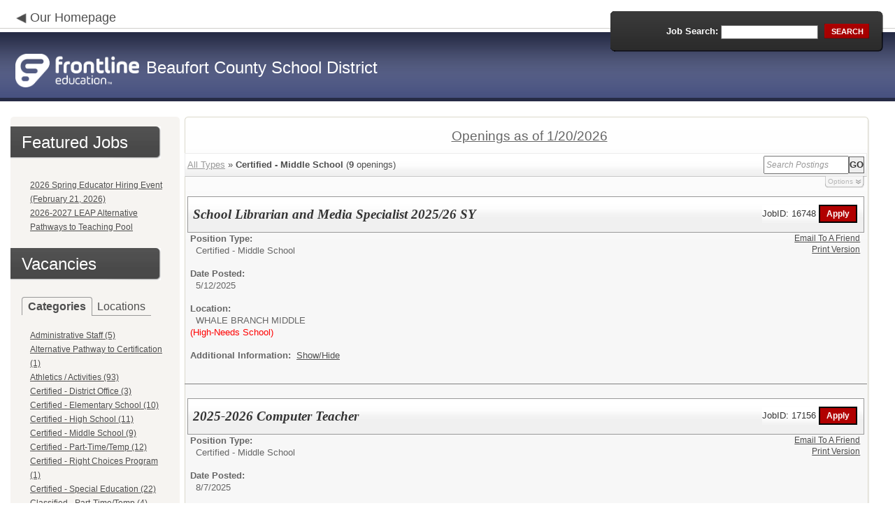

--- FILE ---
content_type: text/html; charset=utf-8
request_url: https://www.applitrack.com/beaufort/onlineapp/default.aspx?Category=Certified+-+Middle+School
body_size: 13265
content:
<script type="text/javascript" src="https://ws.audioeye.com/ae.js"></script><script type="text/javascript" src="https://ws.audioeye.com/ae.js"></script>
<!DOCTYPE html>
<html lang="en">
<head><title>
	Beaufort County School District - Frontline Recruitment
</title><meta http-equiv="Content-Type" content="text/html; charset=utf-8" /><meta name="Description" content="Frontline Recruiting and Hiring, Applicant Tracking for Educators. Online Job Employment Applications, Web Based Employment Applications for School Districts and Educational Institutions." /><script type="text/javascript" src="/beaufort/ruxitagentjs_ICA7NVfghjoqrux_10305250107141607.js" data-dtconfig="rid=RID_954957988|rpid=605536699|domain=applitrack.com|reportUrl=/beaufort/rb_bf28599crd|app=7927f457c7a0685b|owasp=1|featureHash=ICA7NVfghjoqrux|vcv=1|rdnt=1|uxrgce=1|cuc=xvf2dww8|mel=100000|dpvc=1|md=mdcc1=a#sk--user-info-title ^rb span.sk--user-name.fa-angle-up-after,mdcc2=cAdminUserID,mdcc3=cAPPLICANT|lastModification=1768310186258|tp=500,50,0|srbbv=2|agentUri=/beaufort/ruxitagentjs_ICA7NVfghjoqrux_10305250107141607.js"></script><link href="/OLA2Common/onlineapp/StyleSheets/AppLandingStyle.css?v=17" rel="stylesheet" type="text/css" /><link href="/OLA2Common/onlineapp/StyleSheets/ADA.css?v=1" rel="stylesheet" type="text/css" /><link href="/OLA2Common/onlineapp/StyleSheets/Announcement.css" rel="stylesheet" type="text/css" /><link href="/JavaScript/fonts/font-awesome.min.css" rel="stylesheet" type="text/css" /></head>
<body id="default">
    <!-- Provide a header for screen readers -->
    <script type="text/javascript" src="/JavaScript/jQuery/jquery-1.8.2.min.js"></script>
    <script type="text/javascript" src="/OLA2Common/onlineapp/JavaScript/Announcement.js"></script>
    <h1 class="HiddenButReadable">Frontline Applicant Tracking - <span id="LblScreenReaderClientName">Beaufort County School District</span></h1>
    <a class="skip-main" href="#ApplicantMain">Skip to main content</a>
    <form name="frmMain" method="post" action="./default.aspx?Category=Certified+-+Middle+School" onsubmit="javascript:return WebForm_OnSubmit();" id="frmMain">
<div>
<input type="hidden" name="__EVENTTARGET" id="__EVENTTARGET" value="" />
<input type="hidden" name="__EVENTARGUMENT" id="__EVENTARGUMENT" value="" />
<input type="hidden" name="__VIEWSTATE" id="__VIEWSTATE" value="/[base64]/Q2F0ZWdvcnk9QWx0ZXJuYXRpdmUrUGF0aHdheSt0bytDZXJ0aWZpY2F0aW9uHwEFKEFsdGVybmF0aXZlIFBhdGh3YXkgdG8gQ2VydGlmaWNhdGlvbiAoMSlkZAIDD2QWAgIBDw8WBB8HBS5kZWZhdWx0LmFzcHg/[base64]/[base64]/Q2F0ZWdvcnk9Q2VydGlmaWVkKy0rUmlnaHQrQ2hvaWNlcytQcm9ncmFtHwEFJUNlcnRpZmllZCAtIFJpZ2h0IENob2ljZXMgUHJvZ3JhbSAoMSlkZAIKD2QWAgIBDw8WBB8HBTNkZWZhdWx0LmFzcHg/[base64]/[base64]/Q2F0ZWdvcnk9VHJhbnNwb3J0YXRpb24fAQUSVHJhbnNwb3J0YXRpb24gKDQpZGQCDw8UKwACDxYEHwVnHwYCKmRkFgJmD2QWVAIBD2QWAgIBDw8WBB8HBTRkZWZhdWx0LmFzcHg/[base64]/QXBwbGlUcmFja1Bvc3RpbmdTZWFyY2g9bG9jYXRpb246JTIyQURVTFQrRURVQ0FUSU9OJTIyHwEFE0FEVUxUIEVEVUNBVElPTiAoMilkZAIED2QWAgIBDw8WBB8HBUZkZWZhdWx0LmFzcHg/[base64]/[base64]/[base64]/[base64]/[base64]/[base64]/[base64]/[base64]/[base64]/[base64]/[base64]/[base64]////8PZAUbTGlzdFZpZXdKb2JDYXRlZ29yaWVzTm9MaW5rD2dkBRRMaXN0Vmlld0ZlYXR1cmVkSm9icw8UKwAOZGRkZGRkZBQrAAJkZAICZGRkZgL/////D2QFEU11bHRpVmlld1BhZ2VNYWluDw9kAgFkBRVMaXN0Vmlld0pvYkNhdGVnb3JpZXMPFCsADmRkZGRkZGQ8KwARAAIRZGRkZgL/////D2RWpLCLE43esqi4iVyEObpSeK2h/yCOtt1Dl181j1tzCw==" />
</div>

<script type="text/javascript">
//<![CDATA[
var theForm = document.forms['frmMain'];
if (!theForm) {
    theForm = document.frmMain;
}
function __doPostBack(eventTarget, eventArgument) {
    if (!theForm.onsubmit || (theForm.onsubmit() != false)) {
        theForm.__EVENTTARGET.value = eventTarget;
        theForm.__EVENTARGUMENT.value = eventArgument;
        theForm.submit();
    }
}
//]]>
</script>


<script src="/beaufort/WebResource.axd?d=629qferSN5B29IYHxQYhksPN-MFwwu_T9O9xECcd3dsT0PW5GmpcCoKMjrvcuxBQ1h6mmIK4OfoUenWB8HvtLDrlgPBqdhwAV_4Gu0wX_x41&amp;t=638901356248157332" type="text/javascript"></script>


<script src="/beaufort/WebResource.axd?d=AcZfmznXbIwNgYXenLUG5nSqobclSP-fBanLL0HVZ-gsiQw7l8jv4fYZ1K6iL3aLXjTt-0A9FIla8bpDmvjykr4xDXu6NnOC45_W3Ztvb5g1&amp;t=638901356248157332" type="text/javascript"></script>
<script type="text/javascript">
//<![CDATA[
function WebForm_OnSubmit() {
if (typeof(ValidatorOnSubmit) == "function" && ValidatorOnSubmit() == false) return false;
return true;
}
//]]>
</script>

<div>

	<input type="hidden" name="__VIEWSTATEGENERATOR" id="__VIEWSTATEGENERATOR" value="42903BC8" />
	<input type="hidden" name="__EVENTVALIDATION" id="__EVENTVALIDATION" value="/wEdAAVEzgbaIax3IDx+Pe6OweZFvIcK0sl++1dnc5pNZ0fzucg6PccOveGWEsJ81cISLcxSgkecq/SPHtuAyPOxzyFsaxsGq0AWtDKEui7Wgr5DfHjh9igVl/i6Hr7Mcg0aVX/nYj6Xh9C25fdSvfC2wM+e" />
</div>
    <div id="main">
        
        <!--header -->
        <div id="header" style="background-color:#454F7E;">
            <div class="container">
                <div class="left">
                    <img class="link-arrow" src="/OLA2Common/OnlineApp/images/left-facing-arrow.png" alt='' style="margin-top:.3%;width:1.5em;"/>
                    <h2 style="display: inline; font-size: 18px;">
                        <a href="http://http://web.beaufort.k12.sc.us/" id="HrefClientHomePage">Our Homepage</a>
                    </h2>
                    <br />
                    <div class="logo" role="banner">
                        <a href="default.aspx">
                            <img src='/OLA2Common/OnlineApp/images/atLogo.png' id='HeaderLogoLeft' alt='Frontline Education logo, home page' style='float: left; margin-top: 5px; padding-right: 10px;'/>
                            </a><span id="LbLHeaderClientName" style="padding-top: 15px; float: left; display: block;">Beaufort County School District</span><br />

                    </div>
                </div>
                <div class="right">
                    <div id="SearchFormDiv" role="search">
                        <div class="right-bg">
                            <div class="left-bg">
                                <div class="rowi">
                                    <label for="AppliTrackPostingSearch">Job Search:</label>
                                    <input name="AppliTrackPostingSearch" type="text" id="AppliTrackPostingSearch" class="input" />
                                    <a id="LnkBtnSearch" class="button" href="javascript:__doPostBack(&#39;LnkBtnSearch&#39;,&#39;&#39;)"><span><span>search</span></span></a>
                                </div>
                            </div>
                        </div>
                    </div>
                </div>
            </div>
        </div>
        <!--header end-->
        <div id="content">
            <div class="container">
                <div class="sidebar">
                    <div class="box">
                        <div class="corner-bottom-left">
                            <div class="corner-top-right">
                                <div class="corner-top-left">
                                    <div class="indent">
                                        <div class="container2"  role="navigation">
                                            <!-- featured job section - shown when there are featured jobs -->
                                            <div id="DivFeaturedJobsSection">
                                                <h2 class="title1">
                                                    <span>Featured Jobs</span></h2>
                                                
                                                        <ul>
                                                            
                                                        <li><a href="default.aspx?AppliTrackJobID=17495&ref=">
                                                            2026 Spring Educator Hiring Event (February 21, 2026)</a></li>
                                                    
                                                        <li><a href="default.aspx?AppliTrackJobID=17321&ref=">
                                                            2026-2027 LEAP Alternative Pathways to Teaching Pool</a></li>
                                                    
                                                        </ul>
                                                    
                                                <br />
                                            </div>
                                            <h2 class="title1">
                                                <span id="VacanciesHeader">Vacancies</span></h2>
                                            
                                                    <!-- category and location section - shown when there are more than five jobs -->
                                                    <div id="DivCategoryAndLocations">
                                                        <div id="DivCatLocTabs">
                                                            <ul>
                                                                <li class="active"><a href="#DivCategoriesSection" id="CategoriesTabLink" data-tab="DivCategoriesSection" role="tab">Categories</a></li>
                                                                <li><a href="#DivLocationsSection" id="LocationsTabLink" data-tab="DivLocationsSection" role="tab">Locations</a></li>
                                                            </ul>
                                                            <br />
                                                        </div>
                                                        <div id="DivCategoriesSection" class="tab-content active">
                                                            
                                                                    <ul>
                                                                        
                                                                    <li><a id="ListViewJobCategories_ctrl0_CatLnk" href="default.aspx?Category=Administrative+Staff">Administrative Staff (5)</a></li>
                                                                
                                                                    <li><a id="ListViewJobCategories_ctrl1_CatLnk" href="default.aspx?Category=Alternative+Pathway+to+Certification">Alternative Pathway to Certification (1)</a></li>
                                                                
                                                                    <li><a id="ListViewJobCategories_ctrl2_CatLnk" href="default.aspx?Category=Athletics+%2f+Activities">Athletics / Activities (93)</a></li>
                                                                
                                                                    <li><a id="ListViewJobCategories_ctrl3_CatLnk" href="default.aspx?Category=Certified+-+District+Office">Certified - District Office (3)</a></li>
                                                                
                                                                    <li><a id="ListViewJobCategories_ctrl4_CatLnk" href="default.aspx?Category=Certified+-+Elementary+School">Certified - Elementary School (10)</a></li>
                                                                
                                                                    <li><a id="ListViewJobCategories_ctrl5_CatLnk" href="default.aspx?Category=Certified+-+High+School">Certified - High School (11)</a></li>
                                                                
                                                                    <li><a id="ListViewJobCategories_ctrl6_CatLnk" href="default.aspx?Category=Certified+-+Middle+School">Certified - Middle School (9)</a></li>
                                                                
                                                                    <li><a id="ListViewJobCategories_ctrl7_CatLnk" href="default.aspx?Category=Certified+-+Part-Time%2fTemp">Certified - Part-Time/Temp (12)</a></li>
                                                                
                                                                    <li><a id="ListViewJobCategories_ctrl8_CatLnk" href="default.aspx?Category=Certified+-+Right+Choices+Program">Certified - Right Choices Program (1)</a></li>
                                                                
                                                                    <li><a id="ListViewJobCategories_ctrl9_CatLnk" href="default.aspx?Category=Certified+-+Special+Education">Certified - Special Education (22)</a></li>
                                                                
                                                                    <li><a id="ListViewJobCategories_ctrl10_CatLnk" href="default.aspx?Category=Classified+-+Part-Time%2fTemp">Classified - Part-Time/Temp (4)</a></li>
                                                                
                                                                    <li><a id="ListViewJobCategories_ctrl11_CatLnk" href="default.aspx?Category=Classified+Staff">Classified Staff (15)</a></li>
                                                                
                                                                    <li><a id="ListViewJobCategories_ctrl12_CatLnk" href="default.aspx?Category=Interns">Interns (1)</a></li>
                                                                
                                                                    <li><a id="ListViewJobCategories_ctrl13_CatLnk" href="default.aspx?Category=Para-Professionals">Para-Professionals (37)</a></li>
                                                                
                                                                    <li><a id="ListViewJobCategories_ctrl14_CatLnk" href="default.aspx?Category=Professional">Professional (5)</a></li>
                                                                
                                                                    <li><a id="ListViewJobCategories_ctrl15_CatLnk" href="default.aspx?Category=Student+Teaching">Student Teaching (1)</a></li>
                                                                
                                                                    <li><a id="ListViewJobCategories_ctrl16_CatLnk" href="default.aspx?Category=Transportation">Transportation (4)</a></li>
                                                                
                                                                    </ul>
                                                                
                                                        </div>
                                                        <div id="DivLocationsSection" class="tab-content">
                                                            <label for="TxtZipCode">Search by Zip Code:</label>
                                                            <input name="TxtZipCode" type="text" id="TxtZipCode" onkeypress="return ZipCode_OnKeyPress()" style="width:69px;" />
                                                            <span id="TxtZipCodeRequired" style="color:Red;visibility:hidden;">*</span>
                                                            <span id="regZip" style="color:Red;visibility:hidden;">Invalid zipcode</span>
                                                            <input type="submit" name="BtnZip" value="Search" onclick="javascript:WebForm_DoPostBackWithOptions(new WebForm_PostBackOptions(&quot;BtnZip&quot;, &quot;&quot;, true, &quot;Zip&quot;, &quot;&quot;, false, false))" id="BtnZip" style="display: none;" />
                                                            
                                                                    <ul>
                                                                        
                                                                    <li><a id="ListViewJobLocations_ctrl0_HyperLinkLocation" href="default.aspx?AppliTrackPostingSearch=location:%22%22">Organization Wide (1)</a></li>
                                                                
                                                                    <li><a id="ListViewJobLocations_ctrl1_HyperLinkLocation" href="default.aspx?AppliTrackPostingSearch=location:%22ACADEMY+FOR+CAREER+EXCELLENCE%22">ACADEMY FOR CAREER EXCELLENCE (3)</a></li>
                                                                
                                                                    <li><a id="ListViewJobLocations_ctrl2_HyperLinkLocation" href="default.aspx?AppliTrackPostingSearch=location:%22ADULT+EDUCATION%22">ADULT EDUCATION (2)</a></li>
                                                                
                                                                    <li><a id="ListViewJobLocations_ctrl3_HyperLinkLocation" href="default.aspx?AppliTrackPostingSearch=location:%22BATTERY+CREEK+HIGH%22">BATTERY CREEK HIGH (27)</a></li>
                                                                
                                                                    <li><a id="ListViewJobLocations_ctrl4_HyperLinkLocation" href="default.aspx?AppliTrackPostingSearch=location:%22BEAUFORT+ELEMENTARY%22">BEAUFORT ELEMENTARY (3)</a></li>
                                                                
                                                                    <li><a id="ListViewJobLocations_ctrl5_HyperLinkLocation" href="default.aspx?AppliTrackPostingSearch=location:%22BEAUFORT+HIGH%22">BEAUFORT HIGH (7)</a></li>
                                                                
                                                                    <li><a id="ListViewJobLocations_ctrl6_HyperLinkLocation" href="default.aspx?AppliTrackPostingSearch=location:%22BEAUFORT+MIDDLE%22">BEAUFORT MIDDLE (2)</a></li>
                                                                
                                                                    <li><a id="ListViewJobLocations_ctrl7_HyperLinkLocation" href="default.aspx?AppliTrackPostingSearch=location:%22BLUFFTON+EARLY+CHILDHOOD%22">BLUFFTON EARLY CHILDHOOD (2)</a></li>
                                                                
                                                                    <li><a id="ListViewJobLocations_ctrl8_HyperLinkLocation" href="default.aspx?AppliTrackPostingSearch=location:%22BLUFFTON+HIGH%22">BLUFFTON HIGH (16)</a></li>
                                                                
                                                                    <li><a id="ListViewJobLocations_ctrl9_HyperLinkLocation" href="default.aspx?AppliTrackPostingSearch=location:%22BLUFFTON+MIDDLE%22">BLUFFTON MIDDLE (5)</a></li>
                                                                
                                                                    <li><a id="ListViewJobLocations_ctrl10_HyperLinkLocation" href="default.aspx?AppliTrackPostingSearch=location:%22BROAD+RIVER+ELEMENTARY%22">BROAD RIVER ELEMENTARY (1)</a></li>
                                                                
                                                                    <li><a id="ListViewJobLocations_ctrl11_HyperLinkLocation" href="default.aspx?AppliTrackPostingSearch=location:%22COOSA+ELEMENTARY%22">COOSA ELEMENTARY (3)</a></li>
                                                                
                                                                    <li><a id="ListViewJobLocations_ctrl12_HyperLinkLocation" href="default.aspx?AppliTrackPostingSearch=location:%22DAVIS+ELEMENTARY%22">DAVIS ELEMENTARY (1)</a></li>
                                                                
                                                                    <li><a id="ListViewJobLocations_ctrl13_HyperLinkLocation" href="default.aspx?AppliTrackPostingSearch=location:%22DISTRICT+OFFICE%22">DISTRICT OFFICE (2)</a></li>
                                                                
                                                                    <li><a id="ListViewJobLocations_ctrl14_HyperLinkLocation" href="default.aspx?AppliTrackPostingSearch=location:%22FINANCE+SERVICES+DEPARTMENT%22">FINANCE SERVICES DEPARTMENT (1)</a></li>
                                                                
                                                                    <li><a id="ListViewJobLocations_ctrl15_HyperLinkLocation" href="default.aspx?AppliTrackPostingSearch=location:%22HILTON+HEAD+EARLY+CHILDHOOD%22">HILTON HEAD EARLY CHILDHOOD (2)</a></li>
                                                                
                                                                    <li><a id="ListViewJobLocations_ctrl16_HyperLinkLocation" href="default.aspx?AppliTrackPostingSearch=location:%22HILTON+HEAD+HIGH%22">HILTON HEAD HIGH (13)</a></li>
                                                                
                                                                    <li><a id="ListViewJobLocations_ctrl17_HyperLinkLocation" href="default.aspx?AppliTrackPostingSearch=location:%22HILTON+HEAD+ISLAND+ELEMENTARY%22">HILTON HEAD ISLAND ELEMENTARY (7)</a></li>
                                                                
                                                                    <li><a id="ListViewJobLocations_ctrl18_HyperLinkLocation" href="default.aspx?AppliTrackPostingSearch=location:%22HILTON+HEAD+MIDDLE%22">HILTON HEAD MIDDLE (10)</a></li>
                                                                
                                                                    <li><a id="ListViewJobLocations_ctrl19_HyperLinkLocation" href="default.aspx?AppliTrackPostingSearch=location:%22HILTON+HEAD+SCA%22">HILTON HEAD SCA (3)</a></li>
                                                                
                                                                    <li><a id="ListViewJobLocations_ctrl20_HyperLinkLocation" href="default.aspx?AppliTrackPostingSearch=location:%22HUMAN+RESOURCES+SERVICES+DEPARTMENT%22">HUMAN RESOURCES SERVICES DEPARTMENT (1)</a></li>
                                                                
                                                                    <li><a id="ListViewJobLocations_ctrl21_HyperLinkLocation" href="default.aspx?AppliTrackPostingSearch=location:%22INSTRUCTIONAL+SERVICES+DEPARTMENT%22">INSTRUCTIONAL SERVICES DEPARTMENT (4)</a></li>
                                                                
                                                                    <li><a id="ListViewJobLocations_ctrl22_HyperLinkLocation" href="default.aspx?AppliTrackPostingSearch=location:%22LADYS+ISLAND+ELEMENTARY%22">LADYS ISLAND ELEMENTARY (4)</a></li>
                                                                
                                                                    <li><a id="ListViewJobLocations_ctrl23_HyperLinkLocation" href="default.aspx?AppliTrackPostingSearch=location:%22LADYS+ISLAND+MIDDLE%22">LADYS ISLAND MIDDLE (8)</a></li>
                                                                
                                                                    <li><a id="ListViewJobLocations_ctrl24_HyperLinkLocation" href="default.aspx?AppliTrackPostingSearch=location:%22MAY+RIVER+HIGH%22">MAY RIVER HIGH (20)</a></li>
                                                                
                                                                    <li><a id="ListViewJobLocations_ctrl25_HyperLinkLocation" href="default.aspx?AppliTrackPostingSearch=location:%22MC+RILEY+EARLY+CHILDHOOD%22">MC RILEY EARLY CHILDHOOD (1)</a></li>
                                                                
                                                                    <li><a id="ListViewJobLocations_ctrl26_HyperLinkLocation" href="default.aspx?AppliTrackPostingSearch=location:%22MC+RILEY+ELEMENTARY%22">MC RILEY ELEMENTARY (5)</a></li>
                                                                
                                                                    <li><a id="ListViewJobLocations_ctrl27_HyperLinkLocation" href="default.aspx?AppliTrackPostingSearch=location:%22MCCRACKEN+MIDDLE%22">MCCRACKEN MIDDLE (8)</a></li>
                                                                
                                                                    <li><a id="ListViewJobLocations_ctrl28_HyperLinkLocation" href="default.aspx?AppliTrackPostingSearch=location:%22OKATIE+ELEMENTARY%22">OKATIE ELEMENTARY (1)</a></li>
                                                                
                                                                    <li><a id="ListViewJobLocations_ctrl29_HyperLinkLocation" href="default.aspx?AppliTrackPostingSearch=location:%22PINK+HOUSE%22">PINK HOUSE (1)</a></li>
                                                                
                                                                    <li><a id="ListViewJobLocations_ctrl30_HyperLinkLocation" href="default.aspx?AppliTrackPostingSearch=location:%22PORT+ROYAL+ELEMENTARY%22">PORT ROYAL ELEMENTARY (1)</a></li>
                                                                
                                                                    <li><a id="ListViewJobLocations_ctrl31_HyperLinkLocation" href="default.aspx?AppliTrackPostingSearch=location:%22RIGHT+CHOICES+PROGRAM%22">RIGHT CHOICES PROGRAM (1)</a></li>
                                                                
                                                                    <li><a id="ListViewJobLocations_ctrl32_HyperLinkLocation" href="default.aspx?AppliTrackPostingSearch=location:%22RIVER+RIDGE+ACADEMY%22">RIVER RIDGE ACADEMY (5)</a></li>
                                                                
                                                                    <li><a id="ListViewJobLocations_ctrl33_HyperLinkLocation" href="default.aspx?AppliTrackPostingSearch=location:%22ROBERT+SMALLS+LEADERSHIP+ACAD%22">ROBERT SMALLS LEADERSHIP ACAD (8)</a></li>
                                                                
                                                                    <li><a id="ListViewJobLocations_ctrl34_HyperLinkLocation" href="default.aspx?AppliTrackPostingSearch=location:%22SHANKLIN+ELEMENTARY%22">SHANKLIN ELEMENTARY (5)</a></li>
                                                                
                                                                    <li><a id="ListViewJobLocations_ctrl35_HyperLinkLocation" href="default.aspx?AppliTrackPostingSearch=location:%22ST+HELENA+ELEMENTARY%22">ST HELENA ELEMENTARY (5)</a></li>
                                                                
                                                                    <li><a id="ListViewJobLocations_ctrl36_HyperLinkLocation" href="default.aspx?AppliTrackPostingSearch=location:%22STUDENT+SERVICES+DEPARTMENT%22">STUDENT SERVICES DEPARTMENT (20)</a></li>
                                                                
                                                                    <li><a id="ListViewJobLocations_ctrl37_HyperLinkLocation" href="default.aspx?AppliTrackPostingSearch=location:%22To+Be+Determined%22">To Be Determined (4)</a></li>
                                                                
                                                                    <li><a id="ListViewJobLocations_ctrl38_HyperLinkLocation" href="default.aspx?AppliTrackPostingSearch=location:%22TRANSPORTATION+DEPARTMENT%22">TRANSPORTATION DEPARTMENT (4)</a></li>
                                                                
                                                                    <li><a id="ListViewJobLocations_ctrl39_HyperLinkLocation" href="default.aspx?AppliTrackPostingSearch=location:%22WHALE+BRANCH+EARLY+COLLEGE%22">WHALE BRANCH EARLY COLLEGE (6)</a></li>
                                                                
                                                                    <li><a id="ListViewJobLocations_ctrl40_HyperLinkLocation" href="default.aspx?AppliTrackPostingSearch=location:%22WHALE+BRANCH+ELEMENTARY%22">WHALE BRANCH ELEMENTARY (2)</a></li>
                                                                
                                                                    <li><a id="ListViewJobLocations_ctrl41_HyperLinkLocation" href="default.aspx?AppliTrackPostingSearch=location:%22WHALE+BRANCH+MIDDLE%22">WHALE BRANCH MIDDLE (9)</a></li>
                                                                
                                                                    </ul>
                                                                
                                                        </div>
                                                    </div>
                                                
                                            <!-- left section footer -->
                                             <a href="default.aspx?all=1" id="HrefAllJob" class="link">All Jobs</a>
                                            <img class="link-arrow" src='/OLA2Common/OnlineApp/images/right-facing-arrow.png' alt='' style="margin-top:14.5%;width:1.4em"/>
                                            <div id="FMLANotice" style="margin-top: 10px; border-top: 1px dashed #999; padding-top: 10px;">
                                                <a id="FmlaNoticeLink" href="http://www.applitrack.com/pdfs/fmlaPoster2023.pdf">FMLA notice</a>
                                            </div>
                                        </div>
                                    </div>
                                </div>
                            </div>
                        </div>
                    </div>
                </div>
                <div class="site-content">
                    <div class="indent" role="main">
                        <div class="box2">
                            <div class="tail-right">
                                <div class="tail-left">
                                    <div class="tail-top">
                                        <div class="corner-bottom-right">
                                            <div class="corner-bottom-left">
                                                <div class="corner-top-right">
                                                    <div class="corner-top-left">
                                                        <div class="box-indent">
                                                            
                                                                    <!--COPY FROM HERE-->
                                                                    <script type="text/javascript">
                                                                        var targetURL = "jobpostings/Output.asp"
                                                                        var Search = location.search
                                                                        if (Search == "") { Search = "?" } else { Search += "&" }
                                                                        //Search += "nocss=1"
                                                                        ScriptLoc = targetURL + Search
                                                                        document.write('<scr' + 'ipt type="text/javascript" src="' + ScriptLoc + '"></scr' + 'ipt>')
                                                                    </script>
                                                                    <noscript>
                                                                        <a href="view.asp?embed=1">Click here to view the Job Postings.</a></noscript>
                                                                    <!--TO HERE-->
                                                                
                                                        </div>
                                                    </div>
                                                </div>
                                            </div>
                                        </div>
                                    </div>
                                </div>
                            </div>
                        </div>
                        <div class="padding2">
                            <div class="container">
                                <div id="ExternalApplicantsContainer" class="col-1" style="width:49%;">
                                    <div class="box3 col-pad maxheight">
                                        <div class="tail-right maxheight">
                                            <div class="tail-left maxheight">
                                                <div class="tail-top maxheight">
                                                    <div class="corner-bottom-right maxheight">
                                                        <div class="corner-bottom-left maxheight">
                                                            <div class="corner-top-right maxheight">
                                                                <div class="corner-top-left maxheight">
                                                                    <div class="box-indent">
                                                                        <div class="container2" id="ApplicantMain" tabindex="-1">
                                                                            <h2 class="title2">
                                                                                <span id="ExternalApplicantsTitle">External Applicants</span></h2>
                                                                            <div id="DivExternalImage">
                                                                                <img alt="" src="/OLA2Common/onlineapp/images/page1-img2.jpg" class="imgindent" />
                                                                            </div>
                                                                            <div id="ExternalStartDiv">
                                                                                <a href="javascript:void(openAppWindow('_application.aspx?starting=true'))" id="ExternalStartLink">Start an application for employment</a><br />
                                                                                <br />
                                                                            </div>
                                                                            <div id="JobFairQuickFormDiv">
                                                                                <a href="javascript:void(openAppWindow('appFramesetJobFair.asp'))" id="JobFairQuickFormLink">Job Fair Quick Form</a><br />
                                                                                <br />
                                                                            </div>
                                                                            <div id="PasscodesDiv">
                                                                                <a href="javascript:void(openAppWindow('0usePasscodes.asp'))" id="PasscodesLink">Use passcodes sent to me</a></div>
                                                                            <div class="clear">
                                                                            </div>
                                                                            <a href="javascript:void(openAppWindow('_application.aspx?login=true'))" id="ExternalLoginLink" class="link">Log in</a>
                                                                            <img class="link-arrow" src='/OLA2Common/OnlineApp/images/right-facing-arrow.png' alt=''/>
                                                                        </div>
                                                                    </div>
                                                                </div>
                                                            </div>
                                                        </div>
                                                    </div>
                                                </div>
                                            </div>
                                        </div>
                                    </div>
                                </div>
                                <div id="InternalApplicantsContainer" class="col-2" style="width:49%;">
                                    <div class="box3 maxheight">
                                        <div class="tail-right maxheight">
                                            <div class="tail-left maxheight">
                                                <div class="tail-top maxheight">
                                                    <div class="corner-bottom-right maxheight">
                                                        <div class="corner-bottom-left maxheight">
                                                            <div class="corner-top-right maxheight">
                                                                <div class="corner-top-left maxheight">
                                                                    <div class="box-indent">
                                                                        <div class="container2">
                                                                            <h2 class="title2">
                                                                                <span id="InternalApplicantsTitle">Internal Applicants</span></h2>
                                                                            <div id="DivInternalImage">
                                                                                <img alt="" src="/OLA2Common/onlineapp/images/page1-img3.jpg" class="imgindent" />
                                                                            </div>
                                                                            <div id="PanelInternalApplicant">
	
                                                                            Internal applicants only.<br/><br/>
</div>
                                                                            <a href="default.aspx?internal=internal&district=" id="HREFInternalPostings">View internal positions</a><br />
                                                                            <br />
                                                                            <a href="javascript:void(openAppWindow('_application.aspx?starting=true&isInternal=1&'))" id="HREFInternalStartLink">Submit an internal application/transfer form</a>
                                                                            <div class="clear">
                                                                            </div>
                                                                            <a href="javascript:void(openAppWindow('_application.aspx?login=true&isInternal=1&'))" id="HREFInternalContinueLink" class="link">Log in</a>
                                                                            <img class="link-arrow" src='/OLA2Common/OnlineApp/images/right-facing-arrow.png' alt=''/>
                                                                        </div>
                                                                    </div>
                                                                </div>
                                                            </div>
                                                        </div>
                                                    </div>
                                                </div>
                                            </div>
                                        </div>
                                    </div>
                                </div>
                            </div>
                        </div>
                        <div class="indent1">
                            <div id="DivTechHelpText"><h2>Need Help?</h2><br/>We're here to help!  For questions regarding position qualifications or application procedures, please contact Beaufort County School District directly.<br/><br/>For technical questions regarding the Applicant Tracking system, please contact the Applicant Tracking help desk using the Request Technical Help link below.</div>
                            <a id="TechHelpLink" class="link" href="https://talent-help.frontlineeducation.com/hc/en-us">Request Technical Help</a>
                            <img class="link-arrow" src='/OLA2Common/OnlineApp/images/right-facing-arrow.png' alt='' style="margin-top:1.9em; width:1.5em;"/>
                        </div>
                    </div>
                </div>
            </div>
        </div>
        <!--footer -->
        <div id="footer" role="contentinfo">
            Powered by Frontline Recruiting and Hiring &copy;
            <ul id="contactInfo" class="menu">
            <li><a href='http://http://web.beaufort.k12.sc.us/' target='_blank'>Beaufort County School District</a></li><li><a href='https://maps.google.com/?q=loc:2900 Mink Point Blvd. P.O.Box 309 Beaufort, SC 29901' target='_blank'>2900 Mink Point Blvd. P.O.Box 309</a><li>Beaufort, SC 29901</li><li><a href='https://app.frontlineeducation.com' target='_blank'>Admin Login</a></ul>
        </div>
        <!--footer end-->
    </div>
    <script type="text/javascript">
        $(document).ready(function load() {
            setTabRoles();

            var url = '' + window.location.search
            if (url.indexOf("location") > 0) {
                switchTabs($("#LocationsTabLink"), false);
            } else {
                switchTabs($("#CategoriesTabLink"), false);
            }
        });

        function setTabRoles() {
            // For each individual tab DIV, set aria-hidden attribute (hidden via CSS rule)
            $(".tab-content").attr("aria-hidden", "true");

            // Get the list of tab links
            var tabList = $("#DivCatLocTabs ul")
            tabList.attr("role", "tablist");

            // For each item in the tabs list...
            $(tabList).find("li > a").each(
                function (a) {
                    var tab = $(this)
                    // Assign aria-selected attribute to the tab control, but do not remove the href
                    tab.attr("aria-selected", "false").parent().attr("role", "presentation");

                    // Assign aria attribute to the relevant tab panel
                    $("#" + tab.attr("data-tab")).attr("aria-labelledby", tab.attr("id"));

                    // Set the click event for each tab link
                    tab.click(function (e) { e.preventDefault(); switchTabs(tab, true); });

                });

            // Set keydown events on tabList item for navigating tabs
            $(tabList).delegate("a", "keydown",
                function (e) {
                    var tab = $(this);

                    switch (e.which) {
                        case 37: case 38:
                            if (tab.parent().prev().length != 0) {
                                tab.parent().prev().find("> a").click();
                            } else {
                                $(tabList).find("li:last > a").click();
                            }
                            break;
                        case 39: case 40:
                            if (tab.parent().next().length != 0) {
                                tab.parent().next().find("> a").click();
                            } else {
                                $(tabList).find("li:first > a").click();
                            }
                            break;
                    }
                }
            );
        }

        function switchTabs(tab, manualClick) {
            // Change state of previously selected tabList item
            $("#DivCatLocTabs ul").find("> li.active").removeClass("active").find("> a").attr("aria-selected", "false");

            // Hide previously selected tab panel
            $(".tab-content:visible").attr("aria-hidden", "true").removeClass("active");

            // Show newly selected tab panel
            $("#" + tab.attr("data-tab")).attr("aria-hidden", "false").addClass("active");

            // Set state of newly selected tab list item
            tab.attr("aria-selected", "true").parent().addClass("active");

            //Set focus to the first heading in the newly revealed tab content
            if(manualClick) {
                $("#" + tab.attr("data-tab")).find("a, input").first().attr("tabindex", -1).focus();
            }

        }

        function centerWin(zwidth, zheight) {
            var winHeight
            var winWidth
            winHeight = screen.availHeight
            winWidth = screen.width
            if (zwidth > winWidth) { zwidth = winWidth }
            if (zheight > winHeight) { zheight = winHeight }
            zleft = parseInt((winWidth / 2) - (zwidth / 2))
            if (zleft < 10) { zleft = 0 }
            ztop = parseInt((winHeight / 2) - (zheight / 2))
            if (ztop < 25) { ztop = 0 }
            var x = "width=" + zwidth + ",height=" + zheight + ",left=" + zleft + ",top=" + ztop
            return x
        }

        var win
        function openAppWindow(URL) {
            win = window.open(URL, "applyFor", "location=no,resizable=yes,scrollbars=yes," + centerWin(920, 650))
            win.focus()
        }

        function ZipCode_OnKeyPress() {
            if (window.event.keyCode == 13) {
                if (Page_ClientValidate("Zip")) {
                    document.getElementById("BtnZip").click()
                }
            }
        }


    </script>
    <div id="DivHiddenFooter" style="display: none;">Powered by Frontline Technologies - AppliTrack, Applicant Tracking for Educators. Online Job Employment Applications, Web Based Employment Applications for School Districts and Educational Institutions - <a href='http://www.aspexsolutions.com/'>www.aspexsolutions.com</a><br />You can also view <a href='http://www.k12jobspot.com/South Carolina-teaching-jobs'>South Carolina Teaching Jobs</a> at www.k12jobspot.com. K12JobSpot is a site that has thousands of teaching jobs - all from AppliTrack school districts.</div>
    
<script type="text/javascript">
//<![CDATA[
var Page_Validators =  new Array(document.getElementById("TxtZipCodeRequired"), document.getElementById("regZip"));
//]]>
</script>

<script type="text/javascript">
//<![CDATA[
var TxtZipCodeRequired = document.all ? document.all["TxtZipCodeRequired"] : document.getElementById("TxtZipCodeRequired");
TxtZipCodeRequired.controltovalidate = "TxtZipCode";
TxtZipCodeRequired.errormessage = "*";
TxtZipCodeRequired.validationGroup = "Zip";
TxtZipCodeRequired.evaluationfunction = "RequiredFieldValidatorEvaluateIsValid";
TxtZipCodeRequired.initialvalue = "";
var regZip = document.all ? document.all["regZip"] : document.getElementById("regZip");
regZip.controltovalidate = "TxtZipCode";
regZip.errormessage = "Invalid zipcode";
regZip.validationGroup = "Zip";
regZip.evaluationfunction = "RegularExpressionValidatorEvaluateIsValid";
regZip.validationexpression = "\\d{5}-?(\\d{4})?$";
//]]>
</script>


<script type="text/javascript">
//<![CDATA[

var Page_ValidationActive = false;
if (typeof(ValidatorOnLoad) == "function") {
    ValidatorOnLoad();
}

function ValidatorOnSubmit() {
    if (Page_ValidationActive) {
        return ValidatorCommonOnSubmit();
    }
    else {
        return true;
    }
}
        //]]>
</script>
</form>

</body>
</html>


<style>
#DivWelcomeImage
{
	background-image: url('images/Welcome.png');
	background-position: center;
    background-size: 172px 152px;
    background-repeat: no-repeat;
}
</style>

<script type="text/javascript">
    $(document).ready(function () {
        var External = '<img src="images/beaufort_external.jpg" class="imgindent" />';
        var Internal = '<img src="images/beaufort_internal.jpg" class="imgindent" />';
	    $('#DivExternalImage').html(External);
	    $('#DivInternalImage').html(Internal);
    });
</script>

--- FILE ---
content_type: text/javascript
request_url: https://www.applitrack.com/beaufort/onlineapp/jobpostings/Output.asp?Category=Certified+-+Middle+School&
body_size: 48470
content:


var addthis_config = {
          services_compact: 'email, facebook, twitter, more',
          services_exclude: 'print'
}

var VacanciesAreOnThisPage = true

//window.onerror = function nada(){}

function centerWin(zwidth,zheight){
       var winHeight
       var winWidth
       winHeight = screen.availHeight
       winWidth = screen.width
       if (zwidth > winWidth){zwidth=winWidth}
       if (zheight > winHeight){zheight=winHeight}
       zleft = parseInt((winWidth/2)-(zwidth/2))
       if (zleft < 10){zleft = 0}
       ztop = parseInt((winHeight/2)-(zheight/2))
       if (ztop < 25){ztop = 0}
       var x = "width=" + zwidth + ",height=" + zheight + ",left=" + zleft + ",top=" + ztop
       return x
}

function applyFor(posJobCode,posFirstChoice,posSpecialty){
       var openwindow = false
       if (document.layers){
              alert("Please go back and then click 'Start an Application' to apply for this position.")
              return false;
       }
       var OpenWin = true
       try {
              if (typeof self.opener.updateApp == "boolean"){
                     OpenWin = false
              }
       } catch (e) {
              OpenWin = true
       }

       if (OpenWin){
              var applyFor = window.open("https://www.applitrack.com/beaufort/onlineapp/_application.aspx?posJobCodes=" + posJobCode + "&posFirstChoice=" + posFirstChoice + "&posSpecialty=" + posSpecialty + "","applyFor","location=no,resizable=yes,scrollbars=yes," + centerWin(795,550))
              applyFor.focus()
       } else {
              window.opener.location = "javascript: applyFor('" + posJobCode + "','" + posFirstChoice + "','" + posSpecialty + "')"
              self.close()
       }
}

function oldWay(){
       var openwindow = false
       if (document.layers){
              alert("Please go back and then click 'Start an Application' to apply for this position.")
              return false;
       }
       if (opener == null){
              var applyFor = window.open("https://www.applitrack.com/beaufort/onlineapp/_application.aspx?posJobCodes=" + posJobCode + "&posFirstChoice=" + posFirstChoice + "&posSpecialty=" + posSpecialty + "","applyFor","location=no,resizable=yes,scrollbars=yes," + centerWin(795,550))
              applyFor.focus()
       }else{
              if (typeof self.opener == "undefined"){
                     var applyFor = window.open("https://www.applitrack.com/beaufort/onlineapp/_application.aspx?posJobCodes=" + posJobCode + "&posFirstChoice=" + posFirstChoice + "&posSpecialty=" + posSpecialty + "","applyFor","location=no,resizable=yes,scrollbars=yes," + centerWin(795,550))
                     applyFor.focus()
              }else{
                     if (typeof self.opener.updateApp == "boolean"){
                           window.opener.location = "javascript: applyFor('" + posJobCode + "','" + posFirstChoice + "','" + posSpecialty + "')"
                           self.close()
                     }else{
                           var applyFor = window.open("https://www.applitrack.com/beaufort/onlineapp/_application.aspx?posJobCodes=" + posJobCode + "&posFirstChoice=" + posFirstChoice + "&posSpecialty=" + posSpecialty + "","applyFor","location=no,resizable=yes,scrollbars=yes," + centerWin(795,550))
                           applyFor.focus()
                     }
              }
       }
}
function applyForInternal(posJobCode,posFirstChoice,posSpecialty){
    var passDistrictCode;

       var applyFor = window.open("https://www.applitrack.com/beaufort/onlineapp/_application.aspx?isInternal=1&posJobCodes=" + posJobCode + "&posFirstChoice=" + posFirstChoice + "&posSpecialty=" + posSpecialty + passDistrictCode + "","applyFor","location=no,resizable=yes,scrollbars=yes," + centerWin(795,550))
       applyFor.focus()
}

function applyForOutsideDistrict(district,posJobCode,posFirstChoice,posSpecialty){
    var applyPage;
    var applyWinSize;
    
        applyPage = '_application.aspx';
    
       var applyFor = window.open("https://www.applitrack.com/" + district + "/onlineapp/" + applyPage + "?posJobCodes=" + posJobCode + "&posFirstChoice=" + posFirstChoice + "&posSpecialty=" + posSpecialty + "","applyFor","location=no,resizable=yes,scrollbars=yes," + centerWin(795,550))
       applyFor.focus()
}

function toggle_block(i) {
       if (AppliTrack_$(i).style.display == 'none'){ AppliTrack_$(i).style.display = 'block';} else {AppliTrack_$(i).style.display = 'none';}
       setUpPageBreaks()
       return false;
}

function submitAppliTrackSearch(){
       AppliTrack_SearchExecute(null);
}

/* Deprecated; use AppliTrack_SearchExecute() */
function AppliTrackSort(key){
       winLoc = window.location.toString()
       if (window.location.search == "") {
              window.location = winLoc + "?AppliTrackSort=" + escape(key)
       }else{
              if (window.location.search.indexOf("AppliTrackSort=") > 0){
                     var currLoc = winLoc.substring(0,winLoc.indexOf("AppliTrackSort="))
                     window.location = winLoc.replace(/([^a-zA-Z0-9\-\.]+AppliTrackSort=)([a-zA-Z0-9\-\.]+)([&a-zA-Z0-9\-\.]*)/i,'$1' + escape(key) + '$3');
              }else{
                     window.location = winLoc + (winLoc.indexOf("?") < 0?"?":"&") + "AppliTrackSort=" + escape(key)
              }
       }
}

function AppliTrackSearchFocus(){
    var e = AppliTrack_$('AppliTrackPostingSearchBasic');
       if (e && e.value == "Search Postings"){
              e.value = ""
              e.style.color = "black"
              e.style.fontStyle = "normal"
       }
}
function AppliTrackSearchBlur(){
    var e = AppliTrack_$('AppliTrackPostingSearchBasic');
       if (e && e.value == ""){
              e.value = "Search Postings"
              e.style.color = "#999999"
              e.style.fontStyle = "italic"
       }
}
function AppliTrack_WatchForEnter(e){
       if(window.event)
        key = window.event.keyCode;     //IE
    else
        key = e.which;     //firefox

    if (key == 13)
    {
              AppliTrack_SearchExecute(null);

              if(window.event){
                  window.event.cancelBubble = true;
                  window.event.returnValue = false;
              }

              if (event && event.stopPropagation) {
            event.stopPropagation();
        }
        if (event && event.preventDefault) {
            event.preventDefault();
        }
        return false;
    }
}

function AppliTrackInit(){
       try{
           var sf = AppliTrack_$('AppliTrackPostingSearchBasic');
           var sc = AppliTrack_$('AppliTrackSearchSubCategory');
           if(sf){sf.value = "Search Postings"}
           if(sc){sc.disabled = true;}
           if (window.location.search.indexOf("category") > 0 || window.location.search.indexOf("AppliTrackPostingSearchBasic") > 0){
                  AppliTrack_$('AppliTrackPostings').scrollIntoView(true)
           }
       }
    catch(e){}
}
setTimeout('AppliTrackInit()',100)
function AppliTrack_ToggleAdvancedSearch(){
    var hc = AppliTrack_$('AppliTrackSearchAdvancedHeaderCollapsed');
    var he=AppliTrack_$('AppliTrackSearchAdvancedHeaderExpanded');
    var c=AppliTrack_$('AppliTrackSearchAdvancedContainer');
    var s=AppliTrack_$('AppliTrackSearchSimpleContainer');
    if(!hc||!he||!c) return;
    if(hc.style.display=='block'){
        hc.style.display='none';
        he.style.display='block';
        c.style.display='block';
        s.style.opacity='.5';
        s.style.filter='alpha(opacity=50)';
    }
    else{
        hc.style.display='block';
        he.style.display='none';
        c.style.display='none';
        s.style.opacity='1';
        s.style.filter='alpha(opacity=100)';
    }
}

function AppliTrack_onKeyPressToggle(e){
    if(window.event) {
        key = window.event.keyCode;     //IE
    } else {
        key = e.which;     //firefox
    }
    //toggle advanced settings on 'enter' and 'space' keypress
    if (key == 13 || key == 32) {
        AppliTrack_ToggleAdvancedSearch();
    }
}

function AppliTrack_SearchCategorySelect(){
    var c = AppliTrack_$('AppliTrackSearchCategory');
    var sc=AppliTrack_$('AppliTrackSearchSubCategory');
    if(!c||!sc){return;}
    if(c.options&&c.selectedIndex > 0){
        sc.disabled=false;
        var v = c.options[c.selectedIndex].value;
        if(v!=''){
            try{
                eval('var g = '+v);
                sc.options.length = 0;
                sc.options[sc.options.length] = new Option('All ' + g.id + ' postings','');

                for(var i=0;i < g.vals.length;i++){
                    if(g.vals[i]==''){
                        sc.options[sc.options.length] = new Option('All ' + g.id + ' postings','');
                    }
                    else{
                        sc.options[sc.options.length] = new Option(g.vals[i],g.vals[i]);
                    }
                }
            }catch(e){/*malformed option*/}
        }
    }
    else{
        sc.options.length = 0;
        sc.disabled = true;
    }

}

function AppliTrack_RadiusSelect(){
    var l = AppliTrack_$('AppliTrackSearchLocation');
    var sr=AppliTrack_$('AppliTrackSearchRadius');
    var zct=AppliTrack_$('AppliTrackZipCode');
    var zcv = AppliTrack_$('AppliTrackZipValidator');
     if(!l||!sr){return;}
      if(l.options[l.selectedIndex].value != ''){
        sr.disabled = true;
        zct.disabled = true;
        zcv.style.visibility='hidden';
        }
        else
        {
          sr.disabled = false;
          zct.disabled = false;
        }
}


function AppliTrack_SearchExecute(f /*,execute search, default advanced form visible*/){

  var ll = AppliTrack_$('AppliTrackSearchLocation');
  var zct = AppliTrack_$('AppliTrackZipCode');
  var zcv = AppliTrack_$('AppliTrackZipValidator');
  var sbb = AppliTrack_$('AppliTrackPostingSearchBasic');
  var validateZip =true;
  if (zct !=null) {
    if (zct.value != '' ){
        validateZip =  /(^\d{5}$)|(^\d{5}-\d{4}$)/.test(zct.value);
    }
    else
    {
        validateZip = true;
    }
  }
  else
  {
    validateZip = true;
  }

  if(( sbb.value !='Search Postings') || validateZip ){
    var loc = window.location.search;
       if(loc.substring(0,1) == '?'){
        //always replace the current search - refactor this to eliminate compounding searching
           loc = 'all=1';
        //loc= loc.substring(1,loc.length);
       }
       if(f&&(f.tagName+'').toLowerCase()=='form')
       { f.onSubmit = null; }

       if(!arguments||arguments.length<2||arguments[1]){
           //search
        var k = AppliTrack_$('AppliTrackPostingSearchBasic');
        var ak= AppliTrack_$('AppliTrackSearchKeyword');
        var tt= AppliTrack_$('AppliTrackSearchTitle');
        var d = AppliTrack_$('AppliTrackSearchDistrict');
        var l = AppliTrack_$('AppliTrackSearchLocation');
        var c = AppliTrack_$('AppliTrackSearchCategory');
        var sc= AppliTrack_$('AppliTrackSearchSubCategory');
        var pd= AppliTrack_$('AppliTrackSearchPostDateRange');
        var sregion = AppliTrack_$('AppliTrackSearchRegion');
        var zc =AppliTrack_$('AppliTrackZipCode');
        var zipr = AppliTrack_$('AppliTrackSearchRadius');
        var int = AppliTrack_$('internal');
        var state= AppliTrack_$('AppliTrackSearchState');

           var s = '';
           if(!AppliTrack_isEmpty(k)&&'Search Postings'!=''+k.value)
             {
               s+=(s!=''?' ':'');
               if(k.value !=''){ s+='title:' + k.value;}
             }
           if(!AppliTrack_isEmpty(ak)){s+=(s!=''?' ':'') + ak.value;}
           if(d&&d.options&&d.selectedIndex>=0&&''!=''+d.options[d.selectedIndex].value){
               for(var i=1;i < d.options.length;i++){
                   if(d.options[i].selected && d.options[i].value+''!=''){
                       s+=(s!=''?' ':'') + 'district:' + d.options[i].value;
                   }
               }
               loc = AppliTrack_RemoveParam(loc,'district');
           }
        var radius='';
        if (zipr != null)
        {
            if (zipr.value !='')
            {
            radius=' radius%3A"'+ zipr.value +'"';
            }
        }
        if (l != null)
        {
               if(l&&l.options&&''!=''+l.options[l.selectedIndex].value){
                   s+=(s!=''?' ':'') + 'location:"' + l.options[l.selectedIndex].value + '"';
                   loc = AppliTrack_RemoveParam(loc,'location');
               }
        }
           if(tt&&''!=''+tt.value){
               s+=(s!=''?' ':'') + 'title:"' + tt.value + '"';
               loc = AppliTrack_RemoveParam(loc,'title');
           }
        if(pd&&pd.options&&''!=''+pd.options[pd.selectedIndex].value){
               s+=(s!=''?' ':'') + 'dateposted:' + pd.options[pd.selectedIndex].value + '';
               loc = AppliTrack_RemoveParam(loc,'dateposted');
           }
           if(c&&c.options&&''!=''+c.options[c.selectedIndex].value){
            try{
                eval('var g = '+c.options[c.selectedIndex].value);
                s+=(s!=''?' ':'') + 'category:"' + g.id + '"';
                loc = AppliTrack_RemoveParam(loc,'category');
            }catch(e){/*malformed option*/}
           }

           if(sregion && sregion.options && sregion.options[sregion.selectedIndex] != null && ''!=''+sregion.options[sregion.selectedIndex].text){
                try{
                    s+=(s!=''?' ':'') + 'region:"' + sregion.options[sregion.selectedIndex].text + '"';
                    loc = AppliTrack_RemoveParam(loc,'region');
                }catch(e){/*malformed option*/}
           }

           if(sc&&sc.options&&!sc.disabled&&sc.selectedIndex>=0&&'' != ''+sc.options[sc.selectedIndex].value){
               s+=(s!=''?' ':'') + 'subcategory:"' + sc.options[sc.selectedIndex].value + '"';
               loc = AppliTrack_RemoveParam(loc,'subcategory');
           }

           if (typeof CustomSearchFormExtender == 'function') {
               s = s + CustomSearchFormExtender();
           }
           loc = AppliTrack_AddParam(loc,'AppliTrackPostingSearch',s);
       }
    if (zc != null){
        loc = AppliTrack_AddParam(loc,'AppliTrackZipCode', zc.value);
        loc = AppliTrack_AddParam(loc,'AppliTrackZipRadius', zipr.value);
    }
    if (state != null){
        loc = AppliTrack_AddParam(loc,'AppliTrackSearchState', state.value);
    }
    if (int != null)
    {
        loc = AppliTrack_AddParam(loc,'internal', int.value);
    }
       //sort
    var so = AppliTrack_$('AppliTrackSort');
       if(so&&so.options&&''!=''+so.options[so.selectedIndex].value){
           loc = AppliTrack_AddParam(loc ,'AppliTrackSort',''+so.options[so.selectedIndex].value);
       }

       //display
    var m = AppliTrack_$('AppliTrackLayoutMode');
       if(m&&m.options&&''!=''+m.options[m.selectedIndex].value){
           loc = AppliTrack_AddParam(loc ,'AppliTrackLayoutMode',''+m.options[m.selectedIndex].value);
       }

    //expand/collapse
    if(arguments&&arguments.length==3&&arguments[2]&&(navigator.vendor+'').indexOf('Apple')==-1){
        loc = AppliTrack_AddParam(loc,'AppliTrackSearch','expanded');
    }



    //GET
    if(loc.match(/^&/g))  {loc = loc.substring(1,loc.length);}
    if(!loc.match(/^\?/g)){loc = '?' + loc;}
    if(loc.match(/[&\?]$/)!=null){loc = loc.substr(0,loc.length-1);}
        window.location = window.location.toString().replace(window.location.search,'') + loc;

    }

    // if no zip code show this
    else
    {
        if (zcv != null){
            zcv.style.visibility="visible";
        }
    }
}


function AppliTrack_isEmpty(s){
    var st = (s&&s.value?s.value:s);
    return !(st && ''!=''+st && 'undefined'!=''+st);
}

function AppliTrack_AddParam(loc,key,val){
    var rv = loc+'';
    if(!AppliTrack_isEmpty(key)&&!AppliTrack_isEmpty(val)){
        if (rv.match(new RegExp(key+'=',"ig"))){
            rv = AppliTrack_RemoveParam(rv,key);
           }
        if(rv.length>0 && !rv.match('&$')){rv += '&';}
           rv += key + "=" + escape(val);

    }
    return rv;
}

function AppliTrack_RemoveParam(loc,key){

    var rv = (loc+'').split('&');
    if(key!= ''){
        for(var i=0;i < rv.length;i++){
           if(rv[i].substring(0,key.length) == key){
                rv[i]='';
            }
        }
    }
    return (rv?rv.join('&').replace('&&','&'):'');
}
function AppliTrack_$(id) {
    var o = null;
    if( document.layers ) {
        o = document.layers[id];
    } else if( document.all ) {
        o = document.all[id];
    } else if( document.getElementById ) {
        o = document.getElementById(id);
    }
    return o;
}


function updateEmailLinkFromCurrentWindowLocation(mailSubject, mailMsg, queryStrings)
{
    queryStrings = queryStrings.replace('default.aspx', 'JobPostings/view.asp');
    var newLine = "%0D%0A";
    var sanitizedUrl = sanitizeUrl(window.location.href, queryStrings)
    window.location.href = mailSubject + mailMsg + newLine + newLine + encodeURIComponent(sanitizedUrl);
}

function updateHrefFromCurrentWindowLocation(queryStrings, isOpenInNewTab, isClearPreviousParams, isReplaceDefault){
    var currentLocation = window.location.href;

    if(isClearPreviousParams) currentLocation =  window.location.origin + window.location.pathname;

    if(isReplaceDefault) currentLocation = currentLocation.replace('default.aspx', 'JobPostings/view.asp');

    if (currentLocation.indexOf('?') == -1 && queryStrings.indexOf('?') == -1) {
        currentLocation = currentLocation + "?";
    }
    else {
        if (currentLocation.indexOf('?') != -1) currentLocation = currentLocation + '&';
    }

    if(isOpenInNewTab)
        window.open(sanitizeUrl(currentLocation, queryStrings), '_blank' );
    else
        window.location.href = sanitizeUrl(currentLocation, queryStrings);
}

function sanitizeUrl(currentLocation, queryStrings){
    queryStrings = queryStrings.replace("ApplitrackHardcodedURL?1=1", "");
    queryStrings = queryStrings.replace("ApplitrackHardcodedURL", "");

    return removeDuplicateQueryStringsFromUrl(currentLocation + queryStrings);
}

function removeDuplicateQueryStringsFromUrl(currentLocation)
{
	// Example : "http://qa4.applitrack.com/dex/jobhomepage.html?AppliTrackSort=newest&AppliTrackSort=newest"
	var delimeter = '&';
	var newUrl = [];
	var urlArray = currentLocation.split(delimeter);

	urlArray.forEach(function(urlParameter, index)
	{
		if (newUrl.indexOf(urlParameter) == -1 && urlParameter.indexOf('?') != 0)
		{
			if((urlParameter.indexOf('/') > 0 && index == 0) || urlParameter.indexOf('=') > 0)
			{
				newUrl.push(urlParameter);
			}
		}
	});

	return newUrl.join(delimeter);
}

document.write('<div id=\'AppliTrackOutput\'><form id=\'AppliTrackSearchForm\' name=\'AppliTrackSearchForm\' onsubmit=\'return false;\'><a name=AppliTrackPostings id=AppliTrackPostings></a><link rel=\'stylesheet\' type=\'text/css\' href=\'/olacommon/jobpostings/postingStyles.v3.css?v=8-17-2016\' /><div class=\'AppliTrackListHeader\'id=\'ApplicantMain\'><div>Openings as of 1/20/2026</div></div><br><div style=\'display: none;\'>force display?False</div><div id=\'AppliTrackSearchContainer\'><table width=\'100%\' class=\'AppliTrackSearchBG\'><tr><td class="normal" width="100%"><a href=\'javascript:updateHrefFromCurrentWindowLocation("%3FCategory%3DCertified%2B%252D%2BMiddle%2BSchool%26", false, true)\'>All Types</a> &raquo; <b>Certified - Middle School</b>&nbsp;(<b>9</b> openings)</td><td align=right nowrap><div id=\'AppliTrackSearchSimpleContainer\'><label for=\'AppliTrackPostingSearchBasic\' class=\'HiddenButReadable\'>Search Postings:</label><input type=\'text\' size=\'15\' id=\'AppliTrackPostingSearchBasic\' style=\'font-style: italic; color: #999999\' onfocus=\'AppliTrackSearchFocus()\' onblur=\'AppliTrackSearchBlur()\' onKeyPress=\'return AppliTrack_WatchForEnter(event)\' /><input type=\'button\' value=\'Go\'&nbsp; class=\'button\' style=\'padding:0px 0px;\' onclick=\'submitAppliTrackSearch()\' /></div></td></tr></table><div id=\'AppliTrackSearchAdvancedHeaderCollapsed\' style=\'display:block;\' onclick=\'AppliTrack_ToggleAdvancedSearch()\' tabindex=\'0\' aria-role=\'button\' onkeydown=\'AppliTrack_onKeyPressToggle(event)\'>Options</div><div id=\'AppliTrackSearchAdvancedContainer\' style=\'display:none;\'><div class=\'section\' style=\'padding-bottom:4px;border-bottom:solid 1px #ddd;\'><div class=\'header\'>Search Job Postings</div><div><label for=\'AppliTrackSearchKeyword\'><span class=\'fixedCol1 label\' nowrap=\'nowrap\'><u>Posting</u> contains:</span></label><input style=\'width:250px;\' type=\'text\' name=\'AppliTrackSearchKeyword\' id=\'AppliTrackSearchKeyword\' onKeyPress=\'return AppliTrack_WatchForEnter(event)\'/></div><div><label for=\'AppliTrackSearchTitle\'><span class=\'fixedCol1 label\' nowrap=\'nowrap\'><u>Title</u> contains:</span></label><input style=\'width:250px;\' type=\'text\' name=\'AppliTrackSearchTitle\' id=\'AppliTrackSearchTitle\' onKeyPress=\'return AppliTrack_WatchForEnter(event)\' /></div><div><span class=\'fixedCol1 label\'>In Category:</span><select name=\'AppliTrackSearchCategory\' id=\'AppliTrackSearchCategory\' onchange=\'AppliTrack_SearchCategorySelect()\' onKeyPress=\'return AppliTrack_WatchForEnter(event)\'><option style=\'color:#666;font-style: italic;\'>Select Category</option><option value=\'{id:"Administrative Staff",vals:[""]}\'>Administrative Staff</option><option value=\'{id:"Alternative Pathway to Certification",vals:["LEAP"]}\'>Alternative Pathway to Certification</option><option value=\'{id:"Athletics / Activities",vals:["ATHLETIC COACH"]}\'>Athletics / Activities</option><option value=\'{id:"Certified - District Office",vals:["","EARLY CHILDHOOD EVAL"]}\'>Certified - District Office</option><option value=\'{id:"Certified - Elementary School",vals:["","FIFTH GRADE - ELE"]}\'>Certified - Elementary School</option><option value=\'{id:"Certified - High School",vals:[""]}\'>Certified - High School</option><option value=\'{id:"Certified - Middle School",vals:["","MATH - MID"]}\'>Certified - Middle School</option><option value=\'{id:"Certified - Part-Time/Temp",vals:["","Adult Ed Teacher","Homebound Teacher","Mentor / ADEPT","Tutor"]}\'>Certified - Part-Time/Temp</option><option value=\'{id:"Certified - Right Choices Program",vals:[""]}\'>Certified - Right Choices Program</option><option value=\'{id:"Certified - Special Education",vals:["","SPEECH LANGUAGE PATH"]}\'>Certified - Special Education</option><option value=\'{id:"Classified - Part-Time/Temp",vals:[""]}\'>Classified - Part-Time/Temp</option><option value=\'{id:"Classified Staff",vals:[""]}\'>Classified Staff</option><option value=\'{id:"Interns",vals:[""]}\'>Interns</option><option value=\'{id:"Para-Professionals",vals:[""]}\'>Para-Professionals</option><option value=\'{id:"Professional",vals:[""]}\'>Professional</option><option value=\'{id:"Student Teaching",vals:[""]}\'>Student Teaching</option><option value=\'{id:"Transportation",vals:["","SCHOOL BUS DRIVER","SCHOOL BUS MONITOR"]}\'>Transportation</option></select><span class=\'label\'> and </span><span class=\'label\' style=\'white-space:nowrap\'>SubCategory:<select name=\'AppliTrackSearchSubCategory\' id=\'AppliTrackSearchSubCategory\' disabled=\'disabled\' onKeyPress=\'return AppliTrack_WatchForEnter(event)\'><option></option></select></span></div><div><span class=\'fixedCol1 label\'>At Location:</span><select name=\'AppliTrackSearchLocation\' id=\'AppliTrackSearchLocation\' onchange=\'AppliTrack_RadiusSelect()\' onKeyPress=\'return AppliTrack_WatchForEnter(event)\'><option value=\'\' style=\'font-style:italic;color:#999\'> -- Any Location -- </option><option value=""></option><option value="ACADEMY FOR CAREER EXCELLENCE">ACADEMY FOR CAREER EXCELLENCE</option><option value="ADULT EDUCATION">ADULT EDUCATION</option><option value="BATTERY CREEK HIGH">BATTERY CREEK HIGH</option><option value="BEAUFORT ELEMENTARY">BEAUFORT ELEMENTARY</option><option value="BEAUFORT HIGH">BEAUFORT HIGH</option><option value="BEAUFORT MIDDLE">BEAUFORT MIDDLE</option><option value="BLUFFTON EARLY CHILDHOOD">BLUFFTON EARLY CHILDHOOD</option><option value="BLUFFTON HIGH">BLUFFTON HIGH</option><option value="BLUFFTON MIDDLE">BLUFFTON MIDDLE</option><option value="BROAD RIVER ELEMENTARY">BROAD RIVER ELEMENTARY</option><option value="COOSA ELEMENTARY">COOSA ELEMENTARY</option><option value="DAVIS ELEMENTARY">DAVIS ELEMENTARY</option><option value="DISTRICT OFFICE">DISTRICT OFFICE</option><option value="FINANCE SERVICES DEPARTMENT">FINANCE SERVICES DEPARTMENT</option><option value="HILTON HEAD EARLY CHILDHOOD">HILTON HEAD EARLY CHILDHOOD</option><option value="HILTON HEAD HIGH">HILTON HEAD HIGH</option><option value="HILTON HEAD ISLAND ELEMENTARY">HILTON HEAD ISLAND ELEMENTARY</option><option value="HILTON HEAD MIDDLE">HILTON HEAD MIDDLE</option><option value="HILTON HEAD SCA">HILTON HEAD SCA</option><option value="HUMAN RESOURCES SERVICES DEPARTMENT">HUMAN RESOURCES SERVICES DEPARTMENT</option><option value="INSTRUCTIONAL SERVICES DEPARTMENT">INSTRUCTIONAL SERVICES DEPARTMENT</option><option value="LADYS ISLAND ELEMENTARY">LADYS ISLAND ELEMENTARY</option><option value="LADYS ISLAND MIDDLE">LADYS ISLAND MIDDLE</option><option value="MAY RIVER HIGH">MAY RIVER HIGH</option><option value="MC RILEY EARLY CHILDHOOD">MC RILEY EARLY CHILDHOOD</option><option value="MC RILEY ELEMENTARY">MC RILEY ELEMENTARY</option><option value="MCCRACKEN MIDDLE">MCCRACKEN MIDDLE</option><option value="OKATIE ELEMENTARY">OKATIE ELEMENTARY</option><option value="PINK HOUSE">PINK HOUSE</option><option value="PORT ROYAL ELEMENTARY">PORT ROYAL ELEMENTARY</option><option value="RIGHT CHOICES PROGRAM">RIGHT CHOICES PROGRAM</option><option value="RIVER RIDGE ACADEMY">RIVER RIDGE ACADEMY</option><option value="ROBERT SMALLS LEADERSHIP ACAD">ROBERT SMALLS LEADERSHIP ACAD</option><option value="SHANKLIN ELEMENTARY">SHANKLIN ELEMENTARY</option><option value="ST HELENA ELEMENTARY">ST HELENA ELEMENTARY</option><option value="STUDENT SERVICES DEPARTMENT">STUDENT SERVICES DEPARTMENT</option><option value="To Be Determined">To Be Determined</option><option value="TRANSPORTATION DEPARTMENT">TRANSPORTATION DEPARTMENT</option><option value="WHALE BRANCH EARLY COLLEGE">WHALE BRANCH EARLY COLLEGE</option><option value="WHALE BRANCH ELEMENTARY">WHALE BRANCH ELEMENTARY</option><option value="WHALE BRANCH MIDDLE">WHALE BRANCH MIDDLE</option></select></div><div id="AppliTrackSearchZipCodeSection"><span class=\'fixedCol1 label\'>Within:</span><select name=\'AppliTrackSearchRadius\' id=\'AppliTrackSearchRadius\' onchange=\'AppliTrack_SearchCategorySelect()\' onKeyPress=\'return AppliTrack_WatchForEnter(event)\'><option value=\'5\'>5</option><option value=\'10\'>10</option><option value=\'15\'>15</option><option value=\'25\'>25</option><option value=\'50\'>50</option><option value=\'100\'>100</option><option value=\'150\'>150</option></select><span class=\'fixedCol1 label\' style=\'margin-left: -25px;\'>miles of Zip:</span><label for=\'AppliTrackZipCode\' class=\'HiddenButReadable\'>Zip Code</label><input style=\'width:70px;\' type=\'text\' name=\'AppliTrackZipCode\' id=\'AppliTrackZipCode\' onKeyPress=\'return AppliTrack_WatchForEnter(event)\' /><stronge name=\'AppliTrackZipValidator\' id=\'AppliTrackZipValidator\' style=\'visibility:hidden;text-align: left;color:red;\'>Invalid Zipcode</stronge><input style=\'width:250px;\' type=\'hidden\' name=\'internal\' id=\'internal\' value=\'\'&nbsp; /></div><button id="AppliTrackSearchButton" type="button" style=\'float:right;margin-right:10px;cursor:pointer;\' onclick=\'AppliTrack_SearchExecute(null)\'>Search</button><div><span class=\'label\' style=\'width:125px;text-align:right;\'>Posted in the last:</span><select name=\'AppliTrackSearchPostDateRange\' id=\'AppliTrackSearchPostDateRange\' onKeyPress=\'return AppliTrack_WatchForEnter(event)\'><option value=\'\'>All Dates</option><option value=\'7\'>7 Days</option><option value=\'14\'>14 Days</option><option value=\'30\'>30 Days</option></select></div></div><div class=\'section\' style=\'vertical-align: top;\'><span style=\'white-space:nowrap\'><span class=\'header\'>Sort Results By:</span><select name=\'AppliTrackSort\' id=\'AppliTrackSort\' class=\'data\'><option class=\'data\' value=\'type\' selected=\'selected\'>type</option><option class=\'data\' value=\'title\'>title</option><option class=\'data\' value=\'location\'>location</option><option class=\'data\' value=\'newest\'>newest</option><option class=\'data\' value=\'oldest\'>oldest</option></select></span><span style=\'white-space:nowrap\'><span class=\'header\'>Display as:</span><select name=\'AppliTrackLayoutMode\' id=\'AppliTrackLayoutMode\' class=\'data\'><option value=\'detail\' selected=\'selected\'>Detailed View</option><option value=\'condensed\'>Condensed View</option></select></span></div></div><div id=\'AppliTrackSearchAdvancedHeaderExpanded\' style=\'display:none;\' onclick=\'AppliTrack_ToggleAdvancedSearch()\'>Options</div></div><div id=\'AppliTrackListContent\'><p align=center class=noprint id=\'p16748_h\'><span class=\'ListHeader\'>Openings as of 1/20/2026<br/>Certified - Middle School</span></p><ul class=\'postingsList\' id=\'p16748_\'><table class=\'title\' style=\'padding: 0px; width:99.2%\'><tr><td id=\'wrapword\' style=\'width: 950px; padding: 5px;\'>School Librarian and Media Specialist 2025/26 SY</td><td style=\'width: 275px;\'><span class=\'title2\' style=\'float:right;text-align:right;margin-top: 8px;margin-right: 6px;\'> JobID: 16748 <input type=\'button\' value=\' Apply \' onclick="applyFor(\'16748\',\'Certified - Middle School\',\'\')" class=\'screenOnly ApplyButton\' /></span></td></tr></table><div style=\'position:relative;\'><li><span class=\'label\'>Position Type:</span><br/>&nbsp;&nbsp;<span class=\'normal\'>Certified - Middle School</span><br/><br/></li><li><span class="label" >Date Posted:</span><br/>&nbsp;&nbsp;<span class="normal">5/12/2025</span><br/><br/></li><li><span class="label" >Location:</span><br/>&nbsp;&nbsp;<span class="normal">WHALE BRANCH MIDDLE<br/><font color="red">(High-Needs School)</font></span><br/><br/></li><span>&nbsp&nbsp</span><span class="label" >Additional Information: &nbsp;</span><span class="normal"><a href="javascript:void(toggle_block(\'DescriptionText16748_\'))"><u>Show/Hide</u></a></span><br/><span id=\'DescriptionText16748_\' style=\'border: 1px solid black; padding:5px; display:none; opacity:.8;\'><span class="normal"><p><strong>POSITION PURPOSE: </strong>To create and maintain a positive, stimulating environment for students to promote a culture of learning. To provide the leadership and instructional resources and services for implementation of a school library media program that serves as an integral part of a student-centered educational process. Coordinates and directs the activities of school library media support personnel including library media assistants, technical assistants, student assistants, and volunteers.<br /> &nbsp;</p>&nbsp; <div><b>ESSENTIAL FUNCTIONS:</b> <ul><li>Assesses learning and information needs of students and staff.</li> <li>Plans and works collaboratively with teachers.</li> <li>Instructs students and staff in the effective use of ideas and information.</li> <li>Incorporates information literacy into day-to-day instruction.</li> <li>Advocates and promotes reading and lifelong learning.</li> <li>Upgrades professional knowledge and skills on a continual basis.</li> <li>Works with the principal and school leadership team to provide flexible access to school library media center resources.</li> <li>Creates and maintains an environment conducive to learning.</li> <li>Leads teachers, technology staff, and students in a collaborative process to select and evaluate resources that address curricular needs and learning goals of students and teachers in the information age.</li> <li>Works cooperatively with other libraries and agencies to share resources that enhance teaching and learning.</li> <li>Evaluates the school library media program on a continual basis according to accepted standards of quality.</li> <li>Demonstrates professional integrity through ethical behavior.</li> <li>Prepares and submits accurate reports as required.</li> <li>Carries out assigned non-instructional duties and adheres to established laws, policies, rules, and regulations.</li> </ul> </div> <b>ADDITIONAL DUTIES:</b> Performs other related tasks as assigned by the Principal, Superintendent or other district office administrator as designated by the Superintendent.<br /> <br /> <b>QUALIFICATIONS:</b> <ul><li>Must have a valid South Carolina teaching or be able to obtain one within 60 days from being hired.</li> </ul> <b>EXPERIENCE</b>: <ul><li>Must have completed a program of study in education from an accredited college or university.</li> </ul> <b>PHYSICAL DEMANDS: </b>The physical demands described here are representative of those that must be met by an employee to successfully perform the essential responsibilities and functions of the job and are not meant to be all inclusive. Reasonable accommodation may be made to enable individuals with disabilities to perform the essential responsibilities and functions of the job.<br /> <br /> Unless reasonable accommodations can be made, while performing this job the staff member shall:<ol><li>Use strength to lift items needed to perform the functions of the job.</li> <li>Sit, stand and walk for required periods of time.</li> <li>Speak and hear.</li> <li>Use close vision, color vision, peripheral vision and depth perception along with the ability to focus vision.</li> <li>Communicate effectively in English, using proper grammar and vocabulary. American Sign Language or Braille may also be considered as acceptable forms of communication.</li> <li>Reach with hands and arms and use hands and fingers to handle objects and operate tools, technology equipment, computers, and/or controls.</li> </ol> <strong>WORK PLACE EXPECTATIONS:</strong> <ol><li>Work effectively with and respond to diverse cultures or backgrounds.</li> <li>Demonstrate professionalism and appropriate judgment in behavior, speech, and dress in a neat, clean and professional manner for the assignment and work setting.</li> <li>Have regular and punctual attendance.</li> <li>Follow all District policies, work procedures, and reasonable requests by the proper authorities.</li> <li>As an employee of Beaufort County School District, I am to adhere to confidentiality as directed by Federal, State and Local Laws/Regulations; and in accordance with district administrative rules as it pertains to sensitive information, employee information and student information. Failure to adhere to confidentiality may result in disciplinary actions, up to and including termination of employment.</li> </ol>&nbsp; <hr /><b>REPORTS TO:</b> Principal<br /> <br /> <b>DAYS PER YEAR:</b> 195<br /> <br /> <b>SALARY CLASSIFICATION:</b> Paid on the Certified Personnel Salary Schedule<br /> <br /> <b>EMPLOYEE GROUP:</b> Certified <b> </b><br /> <br /> <b>APPLICATION PROCEDURES: </b>Must apply online by completing an &quot;Certified&quot; application and adding this specific job to your online application.<br /> <br /> <b>FLSA STATUS: </b>Exempt<br /> &nbsp; <hr /><b>EMPLOYEE&#39;S ACKNOWLEDGEMENT STATEMENT:</b><br /> <br /> 1. I have reviewed the above position description and understand its contents.<br /> <br /> 2. I am aware that my position description may be revised or updated at any time and once notified of changes, I remain responsible for knowledge of its contents.<br /> <br /> 3. I hereby certify that I possess the physical and mental ability to fulfill the essential functions of the above position with or without reasonable accommodation(s). If I require accommodation(s) in order to fulfill any or all of these functions, I agree to provide information to the District regarding the requested accommodation(s).<br /> <br /> Employee&#39;s Name (Print): ___________________________________<br /> <br /> Employee&#39;s Signature: ___________________________________<br /> <br /> Date: __________________________<br /> &nbsp; <hr /> <div style="text-align: center;"><b>THE BEAUFORT COUNTY SCHOOL DISTRICT IS AN EQUAL OPPORTUNITY EMPLOYER</b></div> </span><br /><img src=\'https://www.applitrack.com/clear.gif\' height=8><br /></span><br/><div class=\'label\' align=\'right\' style=\'position:absolute; top:0%;right:1%;\'><span class=\'s\'><div class="addthis_toolbox addthis_default_style "><a class="addthis_button_preferred_1"></a><a class="addthis_button_preferred_2"></a><a class="addthis_button_preferred_3"></a><a class="addthis_button_compact"></a><a class="addthis_counter addthis_bubble_style"></a></div><script type="text/javascript" src="https://s7.addthis.com/js/250/addthis_widget.js#pubid=ra-4dfeb954767d3dc8"></script><br><a href=\'javascript:updateEmailLinkFromCurrentWindowLocation("mailto:?subject=Job Posting&body=","I thought you would be interested in an employment opportunity I found at Beaufort County School District. The position is School Librarian and Media Specialist 2025/26 SY. Please click the link below for more information about this vacancy.","ApplitrackHardcodedURL?1=1&AppliTrackJobId=16748&AppliTrackLayoutMode=detail&AppliTrackViewPosting=1")\'><span style=\'color:#4c4c4c;font-size:.9em;font-weight:normal;\'>Email To A Friend</span></a><br/><a href=\'javascript:updateHrefFromCurrentWindowLocation("ApplitrackHardcodedURL?1=1&AppliTrackJobId=16748&AppliTrackLayoutMode=detail&AppliTrackViewPosting=1" , true, false, true)\'><span style=\'color:#4c4c4c;font-size:.9em;font-weight:normal;\'>Print Version</span> </a><br/>');
document.write('</span></div><br/></div></ul><div style=\'width: 100%; height: .75px; background: gray; overflow: hidden; margin-bottom:4px;\'></div><br /><p align=center class=noprint id=\'p17156_h\'><span class=\'ListHeader\'>Openings as of 1/20/2026<br/>Certified - Middle School</span></p><ul class=\'postingsList\' id=\'p17156_\'><table class=\'title\' style=\'padding: 0px; width:99.2%\'><tr><td id=\'wrapword\' style=\'width: 950px; padding: 5px;\'>2025-2026 Computer Teacher</td><td style=\'width: 275px;\'><span class=\'title2\' style=\'float:right;text-align:right;margin-top: 8px;margin-right: 6px;\'> JobID: 17156 <input type=\'button\' value=\' Apply \' onclick="applyFor(\'17156\',\'Certified - Middle School\',\'\')" class=\'screenOnly ApplyButton\' /></span></td></tr></table><div style=\'position:relative;\'><li><span class=\'label\'>Position Type:</span><br/>&nbsp;&nbsp;<span class=\'normal\'>Certified - Middle School</span><br/><br/></li><li><span class="label" >Date Posted:</span><br/>&nbsp;&nbsp;<span class="normal">8/7/2025</span><br/><br/></li><li><span class="label" >Location:</span><br/>&nbsp;&nbsp;<span class="normal">ROBERT SMALLS LEADERSHIP ACAD<br/><font color="red">(High-Needs School)</font></span><br/><br/></li><span>&nbsp&nbsp</span><span class="label" >Additional Information: &nbsp;</span><span class="normal"><a href="javascript:void(toggle_block(\'DescriptionText17156_\'))"><u>Show/Hide</u></a></span><br/><span id=\'DescriptionText17156_\' style=\'border: 1px solid black; padding:5px; display:none; opacity:.8;\'><span class="normal"><p><strong>POSITION PURPOSE: </strong>To create and maintain a positive, stimulating environment for students to promote a culture of learning. Establish clear objectives for all lessons, units, and projects, and communicate those objectives to students. Prepare, administer and evaluate tests and classroom assignments following curriculum guidelines. Guide and counsel students with adjustment and/or academic difficulties, or special academic interests.</p>&nbsp; <div><b>ESSENTIAL FUNCTIONS:</b> <ul><li> <div>Plan and conduct activities for a balanced program of instruction, demonstration, and work time that provides students with opportunities to observe, question, and investigate.</div> </li> <li> <div>Provide developmentally and academically appropriate opportunities that encourage curiosity, exploration, and problem-solving, with flexibility for meeting individual student needs.</div> </li> <li> <div>Plan, create and implement a dynamic classroom environment conductive to learning and relevant to the physical, social, and emotional development of students.</div> </li> <li> <div>Select materials and equipment appropriate for the instructional program.</div> </li> <li> <div>Model appropriate activities and positive behavior management techniques through daily contact with students and classroom staff.</div> </li> <li> <div>Collaborate with other staff in developing plans and sharing best practices to provide comprehensive services to the students and families being served.</div> </li> <li> <div>Assist in ensuring parent involvement and/or awareness in program planning through open communications, parent meetings, conferences, and parent newsletters.</div> </li> <li> <div>Advocate for parents in accessing resources and support services as needed.</div> </li> <li> <div>Ensure compliance with required federal, state, district and school policies regarding documentation and record keeping responsibilities.</div> </li> </ul> </div> <b>ADDITIONAL DUTIES:</b> Performs other related tasks as assigned by the Principal, Superintendent or other district office administrator as designated by the Superintendent.<br /> <br /> <b>QUALIFICATIONS:</b> <ul><li>Must have a valid South Carolina teaching or be able to obtain one within 60 days from being hired.</li> <li>Must be Highly Qualified in the content area or be able to become Highly Qualified within 60 days from being hired.</li> </ul> <b>EXPERIENCE</b>: <ul><li>Must have completed a program of study in education from an accredited college or university.</li> </ul> <b>PHYSICAL DEMANDS: </b>The physical demands described here are representative of those that must be met by an employee to successfully perform the essential responsibilities and functions of the job and are not meant to be all inclusive. Reasonable accommodation may be made to enable individuals with disabilities to perform the essential responsibilities and functions of the job.<br /> <br /> Unless reasonable accommodations can be made, while performing this job the staff member shall:<ol><li> <div>Use strength to lift items needed to perform the functions of the job.</div> </li> <li> <div>Sit, stand and walk for required periods of time.</div> </li> <li> <div>Speak and hear.</div> </li> <li> <div>Use close vision, color vision, peripheral vision and depth perception along with the ability to focus vision.</div> </li> <li> <div>Communicate effectively in English, using proper grammar and vocabulary. American Sign Language or Braille may also be considered as acceptable forms of communication.</div> </li> <li> <div>Reach with hands and arms and use hands and fingers to handle objects and operate tools, technology equipment, computers, and/or controls.</div> </li> </ol> <b>WORK PLACE EXPECTATIONS:</b> <ol><li>Work effectively with and respond to diverse cultures or backgrounds.</li> <li>Demonstrate professionalism and appropriate judgment in behavior, speech, and dress in a neat, clean and professional manner for the assignment and work setting.</li> <li>Have regular and punctual attendance.</li> <li>Follow all District policies, work procedures, and reasonable requests by the proper authorities.</li> <li>As an employee of Beaufort County School District, I am to adhere to confidentiality as directed by Federal, State and Local Laws/Regulations; and in accordance with district administrative rules as it pertains to sensitive information, employee information and student information. Failure to adhere to confidentiality may result in disciplinary actions, up to and including termination of employment.</li> </ol>&nbsp; <hr /><b>REPORTS TO:</b> Principal<br /> <br /> <b>DAYS PER YEAR:</b> 190<br /> <br /> <b>SALARY CLASSIFICATION:</b> Paid on the Certified Personnel Salary Schedule<br /> <br /> <b>EMPLOYEE GROUP:</b> Certified <b> </b><br /> <br /> <b>APPLICATION PROCEDURES: </b>Must apply online by completing an &quot;Certified&quot; application and adding this specific job to your online application.<br /> <br /> <b>FLSA STATUS: </b>Exempt<br /> &nbsp; <hr /><b>EMPLOYEE&#39;S ACKNOWLEDGEMENT STATEMENT:</b><br /> <br /> 1. I have reviewed the above position description and understand its contents.<br /> <br /> 2. I am aware that my position description may be revised or updated at any time and once notified of changes, I remain responsible for knowledge of its contents.<br /> <br /> 3. I hereby certify that I possess the physical and mental ability to fulfill the essential functions of the above position with or without reasonable accommodation(s). If I require accommodation(s) in order to fulfill any or all of these functions, I agree to provide information to the District regarding the requested accommodation(s).<br /> <br /> Employee&#39;s Name (Print): ___________________________________<br /> <br /> Employee&#39;s Signature: ___________________________________<br /> <br /> Date: __________________________<br /> &nbsp; <hr /> <div style="text-align: center;"><b>THE BEAUFORT COUNTY SCHOOL DISTRICT IS AN EQUAL OPPORTUNITY EMPLOYER</b></div> </span><br /><img src=\'https://www.applitrack.com/clear.gif\' height=8><br /></span><br/><div class=\'label\' align=\'right\' style=\'position:absolute; top:0%;right:1%;\'><span class=\'s\'><div class="addthis_toolbox addthis_default_style "><a class="addthis_button_preferred_1"></a><a class="addthis_button_preferred_2"></a><a class="addthis_button_preferred_3"></a><a class="addthis_button_compact"></a><a class="addthis_counter addthis_bubble_style"></a></div><script type="text/javascript" src="https://s7.addthis.com/js/250/addthis_widget.js#pubid=ra-4dfeb954767d3dc8"></script><br><a href=\'javascript:updateEmailLinkFromCurrentWindowLocation("mailto:?subject=Job Posting&body=","I thought you would be interested in an employment opportunity I found at Beaufort County School District. The position is 2025-2026 Computer Teacher. Please click the link below for more information about this vacancy.","ApplitrackHardcodedURL?1=1&AppliTrackJobId=17156&AppliTrackLayoutMode=detail&AppliTrackViewPosting=1")\'><span style=\'color:#4c4c4c;font-size:.9em;font-weight:normal;\'>Email To A Friend</span></a><br/><a href=\'javascript:updateHrefFromCurrentWindowLocation("ApplitrackHardcodedURL?1=1&AppliTrackJobId=17156&AppliTrackLayoutMode=detail&AppliTrackViewPosting=1" , true, false, true)\'><span style=\'color:#4c4c4c;font-size:.9em;font-weight:normal;\'>Print Version</span> </a><br/></span></div><br/></div></ul><div style=\'width: 100%; height: .75px; background: gray; overflow: hidden; margin-bottom:4px;\'></div><br /><p align=center class=noprint id=\'p17324_h\'><span class=\'ListHeader\'>Openings as of 1/20/2026<br/>Certified - Middle School');
document.write('</span></p><ul class=\'postingsList\' id=\'p17324_\'><table class=\'title\' style=\'padding: 0px; width:99.2%\'><tr><td id=\'wrapword\' style=\'width: 950px; padding: 5px;\'>2025-2026 Math Teacher</td><td style=\'width: 275px;\'><span class=\'title2\' style=\'float:right;text-align:right;margin-top: 8px;margin-right: 6px;\'> JobID: 17324 <input type=\'button\' value=\' Apply \' onclick="applyFor(\'17324\',\'Certified - Middle School\',\'\')" class=\'screenOnly ApplyButton\' /></span></td></tr></table><div style=\'position:relative;\'><li><span class=\'label\'>Position Type:</span><br/>&nbsp;&nbsp;<span class=\'normal\'>Certified - Middle School</span><br/><br/></li><li><span class="label" >Date Posted:</span><br/>&nbsp;&nbsp;<span class="normal">10/6/2025</span><br/><br/></li><li><span class="label" >Location:</span><br/>&nbsp;&nbsp;<span class="normal">WHALE BRANCH MIDDLE<br/><font color="red">(High-Needs School)</font></span><br/><br/></li><span>&nbsp&nbsp</span><span class="label" >Additional Information: &nbsp;</span><span class="normal"><a href="javascript:void(toggle_block(\'DescriptionText17324_\'))"><u>Show/Hide</u></a></span><br/><span id=\'DescriptionText17324_\' style=\'border: 1px solid black; padding:5px; display:none; opacity:.8;\'><span class="normal"><b>POSITION PURPOSE: </b>To create and maintain a positive, stimulating environment for students to promote a culture of learning.&nbsp; Establish clear objectives for all lessons, units, and projects, and communicate those objectives to students. Prepare, administer and evaluate tests and classroom assignments following curriculum guidelines.&nbsp; Guide and counsel students with adjustment and/or academic difficulties, or special academic interests.<br /> &nbsp; <div><b>ESSENTIAL FUNCTIONS:</b> <ul><li> <div>Plan and conduct activities for a balanced program of instruction, demonstration, and work time that provides students with opportunities to observe, question, and investigate.</div> </li> <li> <div>Provide developmentally and academically appropriate opportunities that encourage curiosity, exploration, and problem-solving, with flexibility for meeting individual student needs.</div> </li> <li> <div>Plan, create and implement a dynamic classroom environment conductive to learning and relevant to the physical, social, and emotional development of students.</div> </li> <li> <div>Select materials and equipment appropriate for the instructional program.</div> </li> <li> <div>Model appropriate activities and positive behavior management techniques through daily contact with students and classroom staff.</div> </li> <li> <div>Collaborate with other staff in developing plans and sharing best practices to provide comprehensive services to the students and families being served.</div> </li> <li> <div>Assist in ensuring parent involvement and/or awareness in program planning through open communications, parent meetings, conferences, and parent newsletters.</div> </li> <li> <div>Advocate for parents in accessing resources and support services as needed.</div> </li> <li> <div>Ensure compliance with required federal, state, district and school policies regarding documentation and record keeping responsibilities.</div> </li> </ul> </div> <b>ADDITIONAL DUTIES:</b> Performs other related tasks as assigned by the Principal, Superintendent or other district office administrator as designated by the Superintendent.<br /> <br /> <b>QUALIFICATIONS:</b> <ul><li>Must have a valid South Carolina teaching or be able to obtain one within 60 days from being hired.</li> <li>Must be Highly Qualified in the content area or be able to become Highly Qualified within 60 days from being hired.</li> </ul> <b>EXPERIENCE</b>: <ul><li>Must have completed a program of study in education from an accredited college or university.</li> </ul> <b>PHYSICAL DEMANDS: </b>The physical demands described here are representative of those that must be met by an employee to successfully perform the essential responsibilities and functions of the job and are not meant to be all inclusive. Reasonable accommodation may be made to enable individuals with disabilities to perform the essential responsibilities and functions of the job.<br /> <br /> Unless reasonable accommodations can be made, while performing this job the staff member shall:<ol><li> <div>Use strength to lift items needed to perform the functions of the job.</div> </li> <li> <div>Sit, stand and walk for required periods of time.</div> </li> <li> <div>Speak and hear.</div> </li> <li> <div>Use close vision, color vision, peripheral vision and depth perception along with the ability to focus vision.</div> </li> <li> <div>Communicate effectively in English, using proper grammar and vocabulary. American Sign Language or Braille may also be considered as acceptable forms of communication.</div> </li> <li> <div>Reach with hands and arms and use hands and fingers to handle objects and operate tools, technology equipment, computers, and/or controls.</div> </li> </ol> <b>WORK PLACE EXPECTATIONS:</b> <ol><li>Work effectively with and respond to diverse cultures or backgrounds.</li> <li>Demonstrate professionalism and appropriate judgment in behavior, speech, and dress in a neat, clean and professional manner for the assignment and work setting.</li> <li>Have regular and punctual attendance.</li> <li>Follow all District policies, work procedures, and reasonable requests by the proper authorities.</li> <li>As an employee of Beaufort County School District, I am to adhere to confidentiality as directed by Federal, State and Local Laws/Regulations; and in accordance with district administrative rules as it pertains to sensitive information, employee information and student information. Failure to adhere to confidentiality may result in disciplinary actions, up to and including termination of employment.</li> </ol>&nbsp; <hr /><b>REPORTS TO:</b> Principal<br /> <br /> <b>DAYS PER YEAR:</b> 190<br /> <br /> <b>SALARY CLASSIFICATION:</b> Paid on the Certified Personnel Salary Schedule<br /> <br /> <b>EMPLOYEE GROUP:</b> Certified <b> </b><br /> <br /> <b>APPLICATION PROCEDURES: </b>Must apply online by completing an &quot;Certified&quot; application and adding this specific job to your online application.<br /> <br /> <b>FLSA STATUS: </b>Exempt<br /> &nbsp; <hr /><b>EMPLOYEE&#39;S ACKNOWLEDGEMENT STATEMENT:</b><br /> <br /> 1. I have reviewed the above position description and understand its contents.<br /> <br /> 2. I am aware that my position description may be revised or updated at any time and once notified of changes, I remain responsible for knowledge of its contents.<br /> <br /> 3. I hereby certify that I possess the physical and mental ability to fulfill the essential functions of the above position with or without reasonable accommodation(s). If I require accommodation(s) in order to fulfill any or all of these functions, I agree to provide information to the District regarding the requested accommodation(s).<br /> <br /> Employee&#39;s Name (Print): ___________________________________<br /> <br /> Employee&#39;s Signature: ___________________________________<br /> <br /> Date: __________________________<br /> &nbsp; <hr />&nbsp; <div style="text-align: center;"><b>THE BEAUFORT COUNTY SCHOOL DISTRICT IS AN EQUAL OPPORTUNITY EMPLOYER</b></div> </span><br /><img src=\'https://www.applitrack.com/clear.gif\' height=8><br /></span><br/><div class=\'label\' align=\'right\' style=\'position:absolute; top:0%;right:1%;\'><span class=\'s\'><div class="addthis_toolbox addthis_default_style "><a class="addthis_button_preferred_1"></a><a class="addthis_button_preferred_2"></a><a class="addthis_button_preferred_3"></a><a class="addthis_button_compact"></a><a class="addthis_counter addthis_bubble_style"></a></div><script type="text/javascript" src="https://s7.addthis.com/js/250/addthis_widget.js#pubid=ra-4dfeb954767d3dc8"></script><br><a href=\'javascript:updateEmailLinkFromCurrentWindowLocation("mailto:?subject=Job Posting&body=","I thought you would be interested in an employment opportunity I found at Beaufort County School District. The position is 2025-2026 Math Teacher. Please click the link below for more information about this vacancy.","ApplitrackHardcodedURL?1=1&AppliTrackJobId=17324&AppliTrackLayoutMode=detail&AppliTrackViewPosting=1")\'><span style=\'color:#4c4c4c;font-size:.9em;font-weight:normal;\'>Email To A Friend</span></a><br/><a href=\'javascript:updateHrefFromCurrentWindowLocation("ApplitrackHardcodedURL?1=1&AppliTrackJobId=17324&AppliTrackLayoutMode=detail&AppliTrackViewPosting=1" , true, false, true)\'><span style=\'color:#4c4c4c;font-size:.9em;font-weight:normal;\'>Print Version</span> </a><br/></span></div><br/></div></ul><div style=\'width: 100%; height: .75px; background: gray; overflow: hidden; margin-bottom:4px;\'></div><br /><p align=center class=noprint id=\'p17474_h\'><span class=\'ListHeader\'>Openings as of 1/20/2026<br/>Certified - Middle School</span></p><ul class=\'postingsList\' id=\'p17474_\'><table class=\'title\' style=\'padding: 0px; width:99.2%\'><tr><td id=\'wrapword\' style=\'width: 950px; padding: 5px;\'>School Counselor - January 2026</td><td style=\'width: 275px;\'><span class=\'title2\' style=\'float:right;text-align:right;margin-top: 8px;margin-right: 6px;\'> JobID: 17474 ');
document.write('<input type=\'button\' value=\' Apply \' onclick="applyFor(\'17474\',\'Certified - Middle School\',\'\')" class=\'screenOnly ApplyButton\' /></span></td></tr></table><div style=\'position:relative;\'><li><span class=\'label\'>Position Type:</span><br/>&nbsp;&nbsp;<span class=\'normal\'>Certified - Middle School</span><br/><br/></li><li><span class="label" >Date Posted:</span><br/>&nbsp;&nbsp;<span class="normal">12/10/2025</span><br/><br/></li><li><span class="label" >Location:</span><br/>&nbsp;&nbsp;<span class="normal">HILTON HEAD MIDDLE</span><br/><br/></li><span>&nbsp&nbsp</span><span class="label" >Additional Information: &nbsp;</span><span class="normal"><a href="javascript:void(toggle_block(\'DescriptionText17474_\'))"><u>Show/Hide</u></a></span><br/><span id=\'DescriptionText17474_\' style=\'border: 1px solid black; padding:5px; display:none; opacity:.8;\'><span class="normal"><b>POSITION PURPOSE: </b>To help student overcome problems that impede learning and to assist them in making education, occupational, and life plans that hold promise for their personal fulfillment as mature and responsible men and women.&nbsp;&nbsp;<br /> &nbsp; <div><b>ESSENTIAL FUNCTIONS:</b> <ul><li> <div>Aids students in course and subject selection.</div> </li> <li> <div>Obtains and disseminates occupational information to student and to classes studying occupations.</div> </li> <li> <div>Assists students in evaluating their aptitudes and abilities through the interpretation of individual standardized test scores and other pertinent data, and works with students in evolving education and occupation plans in terms of such evaluation.</div> </li> <li> <div>Works to discover and develop special abilities of students.</div> </li> <li> <div>Works to resolve students&rsquo; education handicaps.</div> </li> <li> <div>Registers students new to the school and orients them to school procedures and the school&rsquo;s varied opportunities for learning.</div> </li> <li> <div>Helps students evaluate career interests and choices.</div> </li> <li> <div>Remains readily available to students so as to provide counseling that will lead each student to increased personal growth and self-understanding.</div> </li> <li> <div>Works with students on an individual basis in the solution of personal problems related to such problems as home and family relations, health, and emotional adjustment.</div> </li> <li>&nbsp;Guides students in their participation in school and community activities.</li> <li> <div>Maintains student records and protects their confidentiality.</div> </li> <li> <div>Supervises the preparation and processing of college, scholarship, and employment applications.</div> </li> <li> <div>Makes recommendations to colleges for admissions and scholarships.</div> </li> <li> <div>Provides student information to colleges and potential employers according to provisions of the Board&rsquo;s policy on student records.</div> </li> </ul> </div> <b>ADDITIONAL DUTIES:</b> Performs other related tasks as assigned by the Principal, Superintendent or other district office administrator as designated by the Superintendent.<br /> <br /> <b>QUALIFICATIONS:</b> <ul><li>Must have a valid South Carolina teaching or be able to obtain one within 60 days from being hired.</li> </ul> <b>EXPERIENCE</b>: <ul><li>Must have completed a program of study in education from an accredited college or university.</li> </ul> <b>PHYSICAL DEMANDS: </b>The physical demands described here are representative of those that must be met by an employee to successfully perform the essential responsibilities and functions of the job and are not meant to be all inclusive. Reasonable accommodation may be made to enable individuals with disabilities to perform the essential responsibilities and functions of the job.<br /> <br /> Unless reasonable accommodations can be made, while performing this job the staff member shall:<ol><li> <div>Use strength to lift items needed to perform the functions of the job.</div> </li> <li> <div>Sit, stand and walk for required periods of time.</div> </li> <li> <div>Speak and hear.</div> </li> <li> <div>Use close vision, color vision, peripheral vision and depth perception along with the ability to focus vision.</div> </li> <li> <div>Communicate effectively in English, using proper grammar and vocabulary. American Sign Language or Braille may also be considered as acceptable forms of communication.</div> </li> <li> <div>Reach with hands and arms and use hands and fingers to handle objects and operate tools, technology equipment, computers, and/or controls.</div> </li> </ol> <b>WORK PLACE EXPECTATIONS:</b> <ol><li>Work effectively with and respond to diverse cultures or backgrounds.</li> <li>Demonstrate professionalism and appropriate judgment in behavior, speech, and dress in a neat, clean and professional manner for the assignment and work setting.</li> <li>Have regular and punctual attendance.</li> <li>Follow all District policies, work procedures, and reasonable requests by the proper authorities.</li> <li>As an employee of Beaufort County School District, I am to adhere to confidentiality as directed by Federal, State and Local Laws/Regulations; and in accordance with district administrative rules as it pertains to sensitive information, employee information and student information. Failure to adhere to confidentiality may result in disciplinary actions, up to and including termination of employment.</li> </ol>&nbsp; <hr /><b>REPORTS TO:</b> Principal<br /> <br /> <b>DAYS PER YEAR:</b> 205<br /> <br /> <b>SALARY CLASSIFICATION:</b> Paid on the Certified Personnel Salary Schedule<br /> <br /> <b>EMPLOYEE GROUP:</b> Certified <b> </b><br /> <br /> <b>APPLICATION PROCEDURES: </b>Must apply online by completing an &quot;Certified&quot; application and adding this specific job to your online application.<br /> <br /> <b>FLSA STATUS: </b>Exempt<br /> &nbsp; <hr /><b>EMPLOYEE&#39;S ACKNOWLEDGEMENT STATEMENT:</b><br /> <br /> 1. I have reviewed the above position description and understand its contents.<br /> <br /> 2. I am aware that my position description may be revised or updated at any time and once notified of changes, I remain responsible for knowledge of its contents.<br /> <br /> 3. I hereby certify that I possess the physical and mental ability to fulfill the essential functions of the above position with or without reasonable accommodation(s). If I require accommodation(s) in order to fulfill any or all of these functions, I agree to provide information to the District regarding the requested accommodation(s).<br /> <br /> Employee&#39;s Name (Print): ___________________________________<br /> <br /> Employee&#39;s Signature: ___________________________________<br /> <br /> Date: __________________________<br /> &nbsp; <hr />&nbsp; <div style="text-align: center;"><b>THE BEAUFORT COUNTY SCHOOL DISTRICT IS AN EQUAL OPPORTUNITY EMPLOYER</b></div> </span><br /><img src=\'https://www.applitrack.com/clear.gif\' height=8><br /></span><br/><div class=\'label\' align=\'right\' style=\'position:absolute; top:0%;right:1%;\'><span class=\'s\'><div class="addthis_toolbox addthis_default_style "><a class="addthis_button_preferred_1"></a><a class="addthis_button_preferred_2"></a><a class="addthis_button_preferred_3"></a><a class="addthis_button_compact"></a><a class="addthis_counter addthis_bubble_style"></a></div><script type="text/javascript" src="https://s7.addthis.com/js/250/addthis_widget.js#pubid=ra-4dfeb954767d3dc8"></script><br><a href=\'javascript:updateEmailLinkFromCurrentWindowLocation("mailto:?subject=Job Posting&body=","I thought you would be interested in an employment opportunity I found at Beaufort County School District. The position is School Counselor - January 2026. Please click the link below for more information about this vacancy.","ApplitrackHardcodedURL?1=1&AppliTrackJobId=17474&AppliTrackLayoutMode=detail&AppliTrackViewPosting=1")\'><span style=\'color:#4c4c4c;font-size:.9em;font-weight:normal;\'>Email To A Friend</span></a><br/><a href=\'javascript:updateHrefFromCurrentWindowLocation("ApplitrackHardcodedURL?1=1&AppliTrackJobId=17474&AppliTrackLayoutMode=detail&AppliTrackViewPosting=1" , true, false, true)\'><span style=\'color:#4c4c4c;font-size:.9em;font-weight:normal;\'>Print Version</span> </a><br/></span></div><br/></div></ul><div style=\'width: 100%; height: .75px; background: gray; overflow: hidden; margin-bottom:4px;\'></div><br /><p align=center class=noprint id=\'p17485_h\'><span class=\'ListHeader\'>Openings as of 1/20/2026<br/>Certified - Middle School</span></p><ul class=\'postingsList\' id=\'p17485_\'><table class=\'title\' style=\'padding: 0px; width:99.2%\'><tr><td id=\'wrapword\' style=\'width: 950px; padding: 5px;\'>2025-2026 ESOL</td><td style=\'width: 275px;\'><span class=\'title2\' style=\'float:right;text-align:right;margin-top: 8px;margin-right: 6px;\'> JobID: 17485 <input type=\'button\' value=\' Apply \' onclick="applyFor(\'17485\',\'Certified - Middle School\',\'\')" class=\'screenOnly ApplyButton\' /></span></td></tr></table><div style=\'position:relative;\'><li><span class=\'label\'>Position Type:</span><br/>');
document.write('&nbsp;&nbsp;<span class=\'normal\'>Certified - Middle School</span><br/><br/></li><li><span class="label" >Date Posted:</span><br/>&nbsp;&nbsp;<span class="normal">12/15/2025</span><br/><br/></li><li><span class="label" >Location:</span><br/>&nbsp;&nbsp;<span class="normal">HILTON HEAD MIDDLE</span><br/><br/></li><span>&nbsp&nbsp</span><span class="label" >Additional Information: &nbsp;</span><span class="normal"><a href="javascript:void(toggle_block(\'DescriptionText17485_\'))"><u>Show/Hide</u></a></span><br/><span id=\'DescriptionText17485_\' style=\'border: 1px solid black; padding:5px; display:none; opacity:.8;\'><span class="normal"><p><strong>POSITION PURPOSE: </strong>ESOL teacher will work within the state guidelines for instruction of English language learners and provide instruction using state standards for the learners in all four language domains: listening, speaking, reading, and writing.<br> &nbsp;</p>&nbsp; <div><b>ESSENTIAL FUNCTIONS:</b>&nbsp; <ul> &nbsp;&nbsp;&nbsp;&nbsp;<li>Plan and conduct activities for a balanced program of instruction, demonstration, and work time that provides students with opportunities to observe, question, and investigate.</li> &nbsp;&nbsp;&nbsp;&nbsp;<li>Provide developmentally and academically appropriate opportunities that encourage curiosity, exploration, and problem-solving, with flexibility for meeting individual student needs.</li> &nbsp;&nbsp;&nbsp;&nbsp;<li>Plan, create and implement a dynamic classroom environment conductive to learning and relevant to the physical, social, and emotional development of students.</li> &nbsp;&nbsp;&nbsp;&nbsp;<li> &nbsp;&nbsp;&nbsp;&nbsp;<div>Select materials and equipment appropriate for the instructional program.</div> &nbsp;&nbsp;&nbsp;&nbsp;</li> &nbsp;&nbsp;&nbsp;&nbsp;<li> &nbsp;&nbsp;&nbsp;&nbsp;<div>Model appropriate activities and positive behavior management techniques through daily contact with students and classroom staff.</div> &nbsp;&nbsp;&nbsp;&nbsp;</li> &nbsp;&nbsp;&nbsp;&nbsp;<li> &nbsp;&nbsp;&nbsp;&nbsp;<div>Collaborate with other staff in developing plans and sharing best practices to provide comprehensive services to the students and families being served.</div> &nbsp;&nbsp;&nbsp;&nbsp;</li> &nbsp;&nbsp;&nbsp;&nbsp;<li> &nbsp;&nbsp;&nbsp;&nbsp;<div>Assist in ensuring parent involvement and/or awareness in program planning through open communications, parent meetings, conferences, and parent newsletters.</div> &nbsp;&nbsp;&nbsp;&nbsp;</li> &nbsp;&nbsp;&nbsp;&nbsp;<li> &nbsp;&nbsp;&nbsp;&nbsp;<div>Advocate for parents in accessing resources and support services as needed.</div> &nbsp;&nbsp;&nbsp;&nbsp;</li> &nbsp;&nbsp;&nbsp;&nbsp;<li> &nbsp;&nbsp;&nbsp;&nbsp;<div>Ensure compliance with required federal, state, district and school policies regarding documentation and record keeping responsibilities.</div> &nbsp;&nbsp;&nbsp;&nbsp;</li> </ul> </div> <b>ADDITIONAL DUTIES:</b> Performs other related tasks as assigned by the Principal, Superintendent or other district office administrator as designated by the Superintendent.<br> <br> <b>QUALIFICATIONS:</b>&nbsp; <ul> &nbsp;&nbsp;&nbsp;&nbsp;<li>Must have a valid South Carolina teaching certificate or be able to obtain one within 60 days from being hired.</li> &nbsp;&nbsp;&nbsp;&nbsp;<li>Must be Highly Qualified in the content area or be able to become Highly Qualified within 60 days from being hired.</li> </ul> <b>EXPERIENCE</b>:&nbsp; <ul> &nbsp;&nbsp;&nbsp;&nbsp;<li>Must have completed a program of study in education from an accredited college or university.</li> </ul> <b>PHYSICAL DEMANDS: </b>The physical demands described here are representative of those that must be met by an employee to successfully perform the essential responsibilities and functions of the job and are not meant to be all inclusive. Reasonable accommodation may be made to enable individuals with disabilities to perform the essential responsibilities and functions of the job.<br> <br> Unless reasonable accommodations can be made, while performing this job the staff member shall: <ol> &nbsp;&nbsp;&nbsp;&nbsp;<li> &nbsp;&nbsp;&nbsp;&nbsp;<div>Use strength to lift items needed to perform the functions of the job.</div> &nbsp;&nbsp;&nbsp;&nbsp;</li> &nbsp;&nbsp;&nbsp;&nbsp;<li> &nbsp;&nbsp;&nbsp;&nbsp;<div>Sit, stand and walk for required periods of time.</div> &nbsp;&nbsp;&nbsp;&nbsp;</li> &nbsp;&nbsp;&nbsp;&nbsp;<li> &nbsp;&nbsp;&nbsp;&nbsp;<div>Speak and hear.</div> &nbsp;&nbsp;&nbsp;&nbsp;</li> &nbsp;&nbsp;&nbsp;&nbsp;<li> &nbsp;&nbsp;&nbsp;&nbsp;<div>Use close vision, color vision, peripheral vision and depth perception along with the ability to focus vision.</div> &nbsp;&nbsp;&nbsp;&nbsp;</li> &nbsp;&nbsp;&nbsp;&nbsp;<li> &nbsp;&nbsp;&nbsp;&nbsp;<div>Communicate effectively in English, using proper grammar and vocabulary. American Sign Language or Braille may also be considered as acceptable forms of communication.</div> &nbsp;&nbsp;&nbsp;&nbsp;</li> &nbsp;&nbsp;&nbsp;&nbsp;<li> &nbsp;&nbsp;&nbsp;&nbsp;<div>Reach with hands and arms and use hands and fingers to handle objects and operate tools, technology equipment, computers, and/or controls.</div> &nbsp;&nbsp;&nbsp;&nbsp;</li> </ol> <b>WORK PLACE EXPECTATIONS:</b>&nbsp; <ol> &nbsp;&nbsp;&nbsp;&nbsp;<li>Work effectively with and respond to diverse cultures or backgrounds.</li> &nbsp;&nbsp;&nbsp;&nbsp;<li>Demonstrate professionalism and appropriate judgment in behavior, speech, and dress in a neat, clean and professional manner for the assignment and work setting.</li> &nbsp;&nbsp;&nbsp;&nbsp;<li>Have regular and punctual attendance.</li> &nbsp;&nbsp;&nbsp;&nbsp;<li>Follow all District policies, work procedures, and reasonable requests by the proper authorities.</li> &nbsp;&nbsp;&nbsp;&nbsp;<li>As an employee of Beaufort County School District, I am to adhere to confidentiality as directed by Federal, State and Local Laws/Regulations; and in accordance with district administrative rules as it pertains to sensitive information, employee information and student information. Failure to adhere to confidentiality may result in disciplinary actions, up to and including termination of employment.</li> </ol>&nbsp; <hr><b>REPORTS TO:</b> Principal<br> <br> <b>DAYS PER YEAR:</b> 190<br> <br> <b>SALARY CLASSIFICATION:</b> Paid on the Certified Personnel Salary Schedule<br> <br> <b>EMPLOYEE GROUP:</b> Certified <b> </b><br> <br> <b>APPLICATION PROCEDURES: </b>Must apply online by completing an "Certified" application and adding this specific job to your online application.<br> <br> <b>FLSA STATUS: </b>Exempt<br> &nbsp; <hr><b>EMPLOYEE\'S ACKNOWLEDGEMENT STATEMENT:</b><br> <br> 1. I have reviewed the above position description and understand its contents.<br> <br> 2. I am aware that my position description may be revised or updated at any time and once notified of changes, I remain responsible for knowledge of its contents.<br> <br> 3. I hereby certify that I possess the physical and mental ability to fulfill the essential functions of the above position with or without reasonable accommodation(s). If I require accommodation(s) in order to fulfill any or all of these functions, I agree to provide information to the District regarding the requested accommodation(s).<br> <br> Employee\'s Name (Print): ___________________________________<br> <br> Employee\'s Signature: ___________________________________<br> <br> Date: __________________________<br> &nbsp; <hr> <div style="text-align: center;"><b>THE BEAUFORT COUNTY SCHOOL DISTRICT IS AN EQUAL OPPORTUNITY EMPLOYER</b></div> </span><br /><img src=\'https://www.applitrack.com/clear.gif\' height=8><br /></span><br/><div class=\'label\' align=\'right\' style=\'position:absolute; top:0%;right:1%;\'><span class=\'s\'><div class="addthis_toolbox addthis_default_style "><a class="addthis_button_preferred_1"></a><a class="addthis_button_preferred_2"></a><a class="addthis_button_preferred_3"></a><a class="addthis_button_compact"></a><a class="addthis_counter addthis_bubble_style"></a></div><script type="text/javascript" src="https://s7.addthis.com/js/250/addthis_widget.js#pubid=ra-4dfeb954767d3dc8"></script><br><a href=\'javascript:updateEmailLinkFromCurrentWindowLocation("mailto:?subject=Job Posting&body=","I thought you would be interested in an employment opportunity I found at Beaufort County School District. The position is 2025-2026 ESOL. Please click the link below for more information about this vacancy.","ApplitrackHardcodedURL?1=1&AppliTrackJobId=17485&AppliTrackLayoutMode=detail&AppliTrackViewPosting=1")\'><span style=\'color:#4c4c4c;font-size:.9em;font-weight:normal;\'>Email To A Friend</span></a><br/><a href=\'javascript:updateHrefFromCurrentWindowLocation("ApplitrackHardcodedURL?1=1&AppliTrackJobId=17485&AppliTrackLayoutMode=detail&AppliTrackViewPosting=1" , true, false, true)\'><span style=\'color:#4c4c4c;font-size:.9em;font-weight:normal;\'>Print Version</span> </a><br/></span></div><br/></div></ul><div style=\'width: 100%; height: .75px; background: gray; overflow: hidden; margin-bottom:4px;\'></div><br /><p align=center class=noprint id=\'p17496_h\'><span class=\'ListHeader\'>Openings as of 1/20/2026<br/>Certified - Middle School</span></p><ul class=\'postingsList\' id=\'p17496_\'><table class=\'title\' style=\'padding: 0px; width:99.2%\'><tr><td id=\'wrapword\' style=\'width: 950px; padding: 5px;\'>8th Grade Math</td><td style=\'width: 275px;\'><span class=\'title2\' style=\'float:right;text-align:right;margin-top: 8px;margin-right: 6px;\'> JobID: 17496 <input type=\'button\' value=\' Apply \' onclick="applyFor(\'17496\',\'Certified - Middle School\',\'\')" class=\'screenOnly ApplyButton\' /></span></td></tr></table><div style=\'position:relative;\'><li><span class=\'label\'>Position Type:</span><br/>&nbsp;&nbsp;<span class=\'normal\'>Certified - Middle School</span><br/><br/></li><li><span class="label" >Date Posted:</span><br/>');
document.write('&nbsp;&nbsp;<span class="normal">12/22/2025</span><br/><br/></li><li><span class="label" >Location:</span><br/>&nbsp;&nbsp;<span class="normal">ROBERT SMALLS LEADERSHIP ACAD</span><br/><br/></li><span>&nbsp&nbsp</span><span class="label" >Additional Information: &nbsp;</span><span class="normal"><a href="javascript:void(toggle_block(\'DescriptionText17496_\'))"><u>Show/Hide</u></a></span><br/><span id=\'DescriptionText17496_\' style=\'border: 1px solid black; padding:5px; display:none; opacity:.8;\'><span class="normal"><b>POSITION PURPOSE: </b>To create and maintain a positive, stimulating environment for students to promote a culture of learning.&nbsp; Establish clear objectives for all lessons, units, and projects, and communicate those objectives to students. Prepare, administer and evaluate tests and classroom assignments following curriculum guidelines.&nbsp; Guide and counsel students with adjustment and/or academic difficulties, or special academic interests.<br /> &nbsp; <div><b>ESSENTIAL FUNCTIONS:</b> <ul><li> <div>Plan and conduct activities for a balanced program of instruction, demonstration, and work time that provides students with opportunities to observe, question, and investigate.</div> </li> <li> <div>Provide developmentally and academically appropriate opportunities that encourage curiosity, exploration, and problem-solving, with flexibility for meeting individual student needs.</div> </li> <li> <div>Plan, create and implement a dynamic classroom environment conductive to learning and relevant to the physical, social, and emotional development of students.</div> </li> <li> <div>Select materials and equipment appropriate for the instructional program.</div> </li> <li> <div>Model appropriate activities and positive behavior management techniques through daily contact with students and classroom staff.</div> </li> <li> <div>Collaborate with other staff in developing plans and sharing best practices to provide comprehensive services to the students and families being served.</div> </li> <li> <div>Assist in ensuring parent involvement and/or awareness in program planning through open communications, parent meetings, conferences, and parent newsletters.</div> </li> <li> <div>Advocate for parents in accessing resources and support services as needed.</div> </li> <li> <div>Ensure compliance with required federal, state, district and school policies regarding documentation and record keeping responsibilities.</div> </li> </ul> </div> <b>ADDITIONAL DUTIES:</b> Performs other related tasks as assigned by the Principal, Superintendent or other district office administrator as designated by the Superintendent.<br /> <br /> <b>QUALIFICATIONS:</b> <ul><li>Must have a valid South Carolina teaching or be able to obtain one within 60 days from being hired.</li> <li>Must be Highly Qualified in the content area or be able to become Highly Qualified within 60 days from being hired.</li> </ul> <b>EXPERIENCE</b>: <ul><li>Must have completed a program of study in education from an accredited college or university.</li> </ul> <b>PHYSICAL DEMANDS: </b>The physical demands described here are representative of those that must be met by an employee to successfully perform the essential responsibilities and functions of the job and are not meant to be all inclusive. Reasonable accommodation may be made to enable individuals with disabilities to perform the essential responsibilities and functions of the job.<br /> <br /> Unless reasonable accommodations can be made, while performing this job the staff member shall:<ol><li> <div>Use strength to lift items needed to perform the functions of the job.</div> </li> <li> <div>Sit, stand and walk for required periods of time.</div> </li> <li> <div>Speak and hear.</div> </li> <li> <div>Use close vision, color vision, peripheral vision and depth perception along with the ability to focus vision.</div> </li> <li> <div>Communicate effectively in English, using proper grammar and vocabulary. American Sign Language or Braille may also be considered as acceptable forms of communication.</div> </li> <li> <div>Reach with hands and arms and use hands and fingers to handle objects and operate tools, technology equipment, computers, and/or controls.</div> </li> </ol> <b>WORK PLACE EXPECTATIONS:</b> <ol><li>Work effectively with and respond to diverse cultures or backgrounds.</li> <li>Demonstrate professionalism and appropriate judgment in behavior, speech, and dress in a neat, clean and professional manner for the assignment and work setting.</li> <li>Have regular and punctual attendance.</li> <li>Follow all District policies, work procedures, and reasonable requests by the proper authorities.</li> <li>As an employee of Beaufort County School District, I am to adhere to confidentiality as directed by Federal, State and Local Laws/Regulations; and in accordance with district administrative rules as it pertains to sensitive information, employee information and student information. Failure to adhere to confidentiality may result in disciplinary actions, up to and including termination of employment.</li> </ol>&nbsp; <hr /><b>REPORTS TO:</b> Principal<br /> <br /> <b>DAYS PER YEAR:</b> 190<br /> <br /> <b>SALARY CLASSIFICATION:</b> Paid on the Certified Personnel Salary Schedule<br /> <br /> <b>EMPLOYEE GROUP:</b> Certified <b> </b><br /> <br /> <b>APPLICATION PROCEDURES: </b>Must apply online by completing an &quot;Certified&quot; application and adding this specific job to your online application.<br /> <br /> <b>FLSA STATUS: </b>Exempt<br /> &nbsp; <hr /><b>EMPLOYEE&#39;S ACKNOWLEDGEMENT STATEMENT:</b><br /> <br /> 1. I have reviewed the above position description and understand its contents.<br /> <br /> 2. I am aware that my position description may be revised or updated at any time and once notified of changes, I remain responsible for knowledge of its contents.<br /> <br /> 3. I hereby certify that I possess the physical and mental ability to fulfill the essential functions of the above position with or without reasonable accommodation(s). If I require accommodation(s) in order to fulfill any or all of these functions, I agree to provide information to the District regarding the requested accommodation(s).<br /> <br /> Employee&#39;s Name (Print): ___________________________________<br /> <br /> Employee&#39;s Signature: ___________________________________<br /> <br /> Date: __________________________<br /> &nbsp; <hr />&nbsp; <div style="text-align: center;"><b>THE BEAUFORT COUNTY SCHOOL DISTRICT IS AN EQUAL OPPORTUNITY EMPLOYER</b></div> </span><br /><img src=\'https://www.applitrack.com/clear.gif\' height=8><br /></span><br/><div class=\'label\' align=\'right\' style=\'position:absolute; top:0%;right:1%;\'><span class=\'s\'><div class="addthis_toolbox addthis_default_style "><a class="addthis_button_preferred_1"></a><a class="addthis_button_preferred_2"></a><a class="addthis_button_preferred_3"></a><a class="addthis_button_compact"></a><a class="addthis_counter addthis_bubble_style"></a></div><script type="text/javascript" src="https://s7.addthis.com/js/250/addthis_widget.js#pubid=ra-4dfeb954767d3dc8"></script><br><a href=\'javascript:updateEmailLinkFromCurrentWindowLocation("mailto:?subject=Job Posting&body=","I thought you would be interested in an employment opportunity I found at Beaufort County School District. The position is 8th Grade Math. Please click the link below for more information about this vacancy.","ApplitrackHardcodedURL?1=1&AppliTrackJobId=17496&AppliTrackLayoutMode=detail&AppliTrackViewPosting=1")\'><span style=\'color:#4c4c4c;font-size:.9em;font-weight:normal;\'>Email To A Friend</span></a><br/><a href=\'javascript:updateHrefFromCurrentWindowLocation("ApplitrackHardcodedURL?1=1&AppliTrackJobId=17496&AppliTrackLayoutMode=detail&AppliTrackViewPosting=1" , true, false, true)\'><span style=\'color:#4c4c4c;font-size:.9em;font-weight:normal;\'>Print Version</span> </a><br/></span></div><br/></div></ul><div style=\'width: 100%; height: .75px; background: gray; overflow: hidden; margin-bottom:4px;\'></div><br /><p align=center class=noprint id=\'p17539_h\'><span class=\'ListHeader\'>Openings as of 1/20/2026<br/>Certified - Middle School</span></p><ul class=\'postingsList\' id=\'p17539_\'><table class=\'title\' style=\'padding: 0px; width:99.2%\'><tr><td id=\'wrapword\' style=\'width: 950px; padding: 5px;\'>Instructional Coach</td><td style=\'width: 275px;\'><span class=\'title2\' style=\'float:right;text-align:right;margin-top: 8px;margin-right: 6px;\'> JobID: 17539 <input type=\'button\' value=\' Apply \' onclick="applyFor(\'17539\',\'Certified - Middle School\',\'\')" class=\'screenOnly ApplyButton\' /></span></td></tr></table><div style=\'position:relative;\'><li><span class=\'label\'>Position Type:</span><br/>&nbsp;&nbsp;<span class=\'normal\'>Certified - Middle School</span><br/><br/></li><li><span class="label" >Date Posted:</span><br/>&nbsp;&nbsp;<span class="normal">1/14/2026</span><br/><br/></li><li><span class="label" >Location:</span><br/>&nbsp;&nbsp;');
document.write('<span class="normal">MCCRACKEN MIDDLE</span><br/><br/></li><span>&nbsp&nbsp</span><span class="label" >Additional Information: &nbsp;</span><span class="normal"><a href="javascript:void(toggle_block(\'DescriptionText17539_\'))"><u>Show/Hide</u></a></span><br/><span id=\'DescriptionText17539_\' style=\'border: 1px solid black; padding:5px; display:none; opacity:.8;\'><span class="normal"><p><strong>POSITION PURPOSE: </strong>Responsible for planning and supporting the school-wide literacy program and for providing research information and support to teachers. The Literacy Coach supports critical thinking in reading, writing, listening, and speaking across the content areas, and works directly with adults to support the implementation of the Reading and ELA program in the elementary and middle school classrooms. This teacher leader, provides feedback to teachers to assist them in improving teaching and learning and models and demonstrates best practice in the classroom. The coach collaborates with teachers and provides on the job professional development as required.&nbsp;<br>&nbsp;</p><p><strong>ESSENTIAL FUNCTIONS:</strong></p><ul><li data-list-item-id="e0a54521e4eb3f47aa07b38d27a406518">Models and demonstrates effective classroom practices for teachers.</li><li data-list-item-id="e26beeba641c2f346a076668c8e2e49e7">Observes and provides feedback to teachers in classroom literacy practices.</li><li data-list-item-id="e07bd0b155635e482d25ae88aefcaf6d3">Works directly with teachers to ensure effective literacy practices are incorporated in all lessons.</li><li data-list-item-id="e47cdb64428bfeb3a0ef929e6c620dd80">Provides research-based information and support to literacy teachers.</li><li data-list-item-id="eb777d6ed483a50e3a735426b2ad4e8df">Attends the district designed professional development for literacy coaches.</li><li data-list-item-id="ea9bac47efb4c6fbf3ea76ec387a68d63">Conducts weekly/monthly meetings to update teachers in current literacy research and practices.</li><li data-list-item-id="e502a111ef6c40c5c277c2199cd00709f">Coordinates and analyzes student assessment data with reading teachers, including formative assessments, MAP, PSAT and supports teachers in the use of these data to guide instruction and interventions.</li><li data-list-item-id="e61016e4a4e354f085b47671f9e13652d">Coordinates intervention and support programs for students reading below grade level.</li><li data-list-item-id="eb998b9d58db7cd985409433563b38361">Collaborates with teachers as an advisor/mentor to support them in their roles in the school\'s literacy program.</li><li data-list-item-id="eb5bd3f6123105309f61c8222ed0b9330">Lead parent and community meetings/programs in support of the literacy program.</li><li data-list-item-id="e230760e32fdc6f9c446740c5bdc9638c">Organizes and facilitates the school literacy plan.</li></ul><p><strong>ADDITIONAL DUTIES:</strong> Performs other related tasks as assigned by the Principal, Chief Instructional Services Officer, Superintendent or other district office administrator as designated by the Superintendent.<br><br><strong>QUALIFICATIONS:</strong></p><ul><li data-list-item-id="e5752d3e0867911374e7a50a57f1cb006">Must have a valid South Carolina teaching or be able to obtain one within 60 days from being hired.</li><li data-list-item-id="eea13a337bd1a0e8e9d9128a7344bf822">Must be Highly Qualified in the content area or be able to become Highly Qualified within 60 days from being hired.</li><li data-list-item-id="ec38826ddfdf584cfa1a0f39da6163d31">Master\'s degree in Elementary/Middle School or Reading/ELA preferred; or any equivalent combination of education and experience that provides the required knowledge, skills, and abilities.</li></ul><p><strong>EXPERIENCE</strong>:</p><ul><li data-list-item-id="e9fbf3c65bec19c2a9d3e8b7cf8499dc9">Must have completed a program of study in education from an accredited college or university.</li><li data-list-item-id="e8ccbcb4f32fd53072c074c774bc61670">Three to five years experience as a reading/ELA teacher or elementary grade level teacher.</li></ul><p><strong>PHYSICAL DEMANDS: </strong>The physical demands described here are representative of those that must be met by an employee to successfully perform the essential responsibilities and functions of the job and are not meant to be all inclusive. Reasonable accommodation may be made to enable individuals with disabilities to perform the essential responsibilities and functions of the job.<br><br>Unless reasonable accommodations can be made, while performing this job the staff member shall:</p><ol><li data-list-item-id="ebc1f0db5c41da3762794c9ef5cb64c4c">Use strength to lift items needed to perform the functions of the job.</li><li data-list-item-id="e213bb4578e1820bac2af5ab56211bc22">Sit, stand and walk for required periods of time.</li><li data-list-item-id="e080a124280609e1675d27556527b5710">Speak and hear.</li><li data-list-item-id="e985f8727dc5a2133cd3c7529558b891d">Use close vision, color vision, peripheral vision and depth perception along with the ability to focus vision.</li><li data-list-item-id="e5087aff0451a49be39687956ce4da25f">Communicate effectively in English, using proper grammar and vocabulary. American Sign Language or Braille may also be considered as acceptable forms of communication.</li><li data-list-item-id="e788c6b8e7a05eca4b2344828ca00c0c2">Reach with hands and arms and use hands and fingers to handle objects and operate tools, technology equipment, computers, and/or controls.</li></ol><p><strong>WORK PLACE EXPECTATIONS:</strong></p><ol><li data-list-item-id="ef193990ec399e38c2b479e26d522330f">Work effectively with and respond to diverse cultures or backgrounds.</li><li data-list-item-id="e1d825a74684a3c0e26d30b691508d30b">Demonstrate professionalism and appropriate judgment in behavior, speech, and dress in a neat, clean and professional manner for the assignment and work setting.</li><li data-list-item-id="ea4aed0073baaf7ba5ca56566eb5df607">Have regular and punctual attendance.</li><li data-list-item-id="e4cf0fb564f7de16f719394659a94704c">Follow all District policies, work procedures, and reasonable requests by the proper authorities.</li><li data-list-item-id="e8dfdf0bcd7789a1510d63f5942a44e12">As an employee of Beaufort County School District, I am to adhere to confidentiality as directed by Federal, State and Local Laws/Regulations; and in accordance with district administrative rules as it pertains to sensitive information, employee information and student information. Failure to adhere to confidentiality may result in disciplinary actions, up to and including termination of employment.</li></ol><hr><p><strong>REPORTS TO:</strong> Principal<br><br><strong>DAYS PER YEAR:</strong> 195<br><br><strong>SALARY CLASSIFICATION:</strong> Paid on the Certified Personnel Salary Schedule<br><br><strong>EMPLOYEE GROUP:</strong> Certified&nbsp;<br><br><strong>APPLICATION PROCEDURES: </strong>Must apply online by completing an "Certified" application and adding this specific job to your online application.<br><br><strong>FLSA STATUS: </strong>Exempt<br>&nbsp;&nbsp;</p><hr><p><strong>EMPLOYEE\'S ACKNOWLEDGEMENT STATEMENT:</strong><br><br>1. I have reviewed the above position description and understand its contents.<br><br>2. I am aware that my position description may be revised or updated at any time and once notified of changes, I remain responsible for knowledge of its contents.<br><br>3. I hereby certify that I possess the physical and mental ability to fulfill the essential functions of the above position with or without reasonable accommodation(s). If I require accommodation(s) in order to fulfill any or all of these functions, I agree to provide information to the District regarding the requested accommodation(s).<br><br>Employee\'s Name (Print): ___________________________________<br><br>Employee\'s Signature: ___________________________________<br><br>Date: __________________________<br>&nbsp;&nbsp;</p><hr><p><strong>THE BEAUFORT COUNTY SCHOOL DISTRICT IS AN EQUAL OPPORTUNITY EMPLOYER</strong></p></span><br /><img src=\'https://www.applitrack.com/clear.gif\' height=8><br /></span><br/><div class=\'label\' align=\'right\' style=\'position:absolute; top:0%;right:1%;\'><span class=\'s\'><div class="addthis_toolbox addthis_default_style "><a class="addthis_button_preferred_1"></a><a class="addthis_button_preferred_2"></a><a class="addthis_button_preferred_3"></a><a class="addthis_button_compact"></a><a class="addthis_counter addthis_bubble_style"></a></div><script type="text/javascript" src="https://s7.addthis.com/js/250/addthis_widget.js#pubid=ra-4dfeb954767d3dc8"></script><br><a href=\'javascript:updateEmailLinkFromCurrentWindowLocation("mailto:?subject=Job Posting&body=","I thought you would be interested in an employment opportunity I found at Beaufort County School District. The position is Instructional Coach. Please click the link below for more information about this vacancy.","ApplitrackHardcodedURL?1=1&AppliTrackJobId=17539&AppliTrackLayoutMode=detail&AppliTrackViewPosting=1")\'><span style=\'color:#4c4c4c;font-size:.9em;font-weight:normal;\'>Email To A Friend</span></a><br/><a href=\'javascript:updateHrefFromCurrentWindowLocation("ApplitrackHardcodedURL?1=1&AppliTrackJobId=17539&AppliTrackLayoutMode=detail&AppliTrackViewPosting=1" , true, false, true)\'><span style=\'color:#4c4c4c;font-size:.9em;font-weight:normal;\'>Print Version</span> </a><br/></span></div><br/></div></ul><div style=\'width: 100%; height: .75px; background: gray; overflow: hidden; margin-bottom:4px;\'></div><br /><p align=center class=noprint id=\'p17544_h\'><span class=\'ListHeader\'>Openings as of 1/20/2026<br/>Certified - Middle School</span></p><ul class=\'postingsList\' id=\'p17544_\'><table class=\'title\' style=\'padding: 0px; width:99.2%\'><tr><td id=\'wrapword\' style=\'width: 950px; padding: 5px;\'>Numeracy Coach</td><td style=\'width: 275px;\'><span class=\'title2\' style=\'float:right;text-align:right;margin-top: 8px;margin-right: 6px;\'> JobID: 17544 <input type=\'button\' value=\' Apply \' onclick="applyFor(\'17544\',\'Certified - Middle School\',\'\')" class=\'screenOnly ApplyButton\' /></span></td></tr></table><div style=\'position:relative;\'><li><span class=\'label\'>Position Type:</span><br/>&nbsp;&nbsp;<span class=\'normal\'>Certified - Middle School</span><br/><br/></li><li><span class="label" >Date Posted:</span><br/>&nbsp;&nbsp;<span class="normal">1/14/2026</span><br/><br/></li><li><span class="label" >Location:</span><br/>&nbsp;&nbsp;<span class="normal">ROBERT SMALLS LEADERSHIP ACAD</span><br/><br/></li><span>&nbsp&nbsp</span><span class="label" >Additional Information: &nbsp;</span><span class="normal"><a href="javascript:void(toggle_block(\'DescriptionText17544_\'))"><u>Show/Hide</u></a></span><br/><span id=\'DescriptionText17544_\' style=\'border: 1px solid black; padding:5px; display:none; opacity:.8;\'><span class="normal"><p><strong>POSITION PURPOSE: </strong>The Numeracy Coach will empower teachers by working directly with all stakeholders to bring about improvements in the classroom/school that will positively impact student achievement. The work of the numeracy coach will be based on scientifically based research and content knowledge.<br>&nbsp;</p><p><strong>ESSENTIAL FUNCTIONS:</strong></p><ul><li data-list-item-id="e5b1c7803d32d0c889652d652e0cbdcce">Assist teachers in analyzing data in order to provide differentiation, track trends, support instructional decisions and plan lessons.</li><li data-list-item-id="ecd2dba781c5c765ad6f6ed648dd7ebd9">Work with teachers to create and interpret formative and summative assessments.</li><li data-list-item-id="ec818874e48e07be94c3cbe0035b15675">Plan collaboratively with teachers on a regular basis to insure that:</li><li data-list-item-id="eab694052fb31579f68994af6bd37d70f">Everyday Mathematics/SC Mathematics Standards are taught with fidelity; paced appropriately</li><li data-list-item-id="e723990ed1ba9d0eb58ad2c09c5147cbb">Teachers are familiar with the SC Standards and Support Documents</li><li data-list-item-id="e2d3c4946f90d35a7733018109540930e">Differentiation is occurring in the classroom</li><li data-list-item-id="e77496a278369869c4ef870c5691022f6">Increase teachers\' awareness of instructional resources and how to use them effectively.</li><li data-list-item-id="e8eab3ecf094dd38bb98ace771189eaf3">Provide professional development for teachers on research based instructional strategies, content and pedagogy; Plan opportunities for horizontal and vertical articulation to occur; provide training on district programs such as Gizmos, Everyday Mathematics, Curriculum Mapping, Number Worlds, graphing calculators</li><li data-list-item-id="e712b88c1d1633760710a7232b0528f8a">Co-teach/model lessons with/for teachers.</li><li data-list-item-id="efebba01ac438cdc22381ec5a08d6bbe7">Serve as a liaison between school and district; collaborate with coaches from other schools.</li><li data-list-item-id="e4c3958d8a16c01816db878f65761ec1b">Observe teachers in a coaching capacity to provide feedback and support instruction.</li></ul><p><strong>ADDITIONAL DUTIES:</strong> Performs other related tasks as assigned by the Principal, Chief Instructional Services Officer, Superintendent or other district office administrator as designated by the Superintendent.<br><br><strong>QUALIFICATIONS:</strong></p><ul><li data-list-item-id="e874fac4ae9cb6e3ddd33a3af0c6af399">Must have a valid South Carolina teaching or be able to obtain one within 60 days from being hired.</li><li data-list-item-id="ebea26c0f71b016986a9af01b70241960">Must be Highly Qualified in the content area or be able to become Highly Qualified within 60 days from being hired.</li></ul><p><strong>EXPERIENCE</strong>:</p><ul><li data-list-item-id="eec610f7f48c90cba4b248b2ba086164c">Three to five years experience as a Math/Science teacher or elementary grade level preferred.</li></ul><p><strong>PHYSICAL DEMANDS: </strong>The physical demands described here are representative of those that must be met by an employee to successfully perform the essential responsibilities and functions of the job and are not meant to be all inclusive. Reasonable accommodation may be made to enable individuals with disabilities to perform the essential responsibilities and functions of the job.<br><br>Unless reasonable accommodations can be made, while performing this job the staff member shall:</p><ol><li data-list-item-id="e2783d2ae0d93249a5c1cfd4a1566b7aa">Use strength to lift items needed to perform the functions of the job.</li><li data-list-item-id="e89c18e5c0c765c6c1222bb4234842ea6">Sit, stand and walk for required periods of time.</li><li data-list-item-id="ee38ac98e97c44e113ccce0d06bdd1dce">Speak and hear.</li><li data-list-item-id="e80732d5110f173370899468a0270192c">Use close vision, color vision, peripheral vision and depth perception along with the ability to focus vision.</li><li data-list-item-id="e2cf8e5a19f1c2cc183c21d2f79d0678b">Communicate effectively in English, using proper grammar and vocabulary. American Sign Language or Braille may also be considered as acceptable forms of communication.</li><li data-list-item-id="ef59ad870a1bd02e30749dd9aff905853">Reach with hands and arms and use hands and fingers to handle objects and operate tools, technology equipment, computers, and/or controls.</li></ol><p><strong>WORK PLACE EXPECTATIONS:</strong></p><ol><li data-list-item-id="ea55042957723710ebbc5d89a580c2a69">Work effectively with and respond to diverse cultures or backgrounds.</li><li data-list-item-id="e49b9eb7c3b66f98c8ef49a1c79ec117a">Demonstrate professionalism and appropriate judgment in behavior, speech, and dress in a neat, clean and professional manner for the assignment and work setting.</li><li data-list-item-id="e7419e721aecad8d5edfe6fce97617543">Have regular and punctual attendance.</li><li data-list-item-id="eb122ba4f2b5730777e156574ec0b9345">Follow all District policies, work procedures, and reasonable requests by the proper authorities.</li><li data-list-item-id="e291a50c4230d4e5fbbe48a16330cb75a">As an employee of Beaufort County School District, I am to adhere to confidentiality as directed by Federal, State and Local Laws/Regulations; and in accordance with district administrative rules as it pertains to sensitive information, employee information and student information. Failure to adhere to confidentiality may result in disciplinary actions, up to and including termination of employment.</li></ol><hr><p><strong>REPORTS TO:</strong> Principal<br><br><strong>DAYS PER YEAR:</strong> 195<br><br><strong>SALARY CLASSIFICATION:</strong> Paid on the Certified Personnel Salary Schedule<br><br><strong>EMPLOYEE GROUP:</strong> Certified&nbsp;<br><br><strong>APPLICATION PROCEDURES: </strong>Must apply online by completing an "Certified" application and adding this specific job to your online application.<br><br><strong>FLSA STATUS: </strong>Exempt<br>&nbsp;&nbsp;</p><hr><p><strong>EMPLOYEE\'S ACKNOWLEDGEMENT STATEMENT:</strong><br><br>1. I have reviewed the above position description and understand its contents.<br><br>2. I am aware that my position description may be revised or updated at any time and once notified of changes, I remain responsible for knowledge of its contents.<br><br>3. I hereby certify that I possess the physical and mental ability to fulfill the essential functions of the above position with or without reasonable accommodation(s). If I require accommodation(s) in order to fulfill any or all of these functions, I agree to provide information to the District regarding the requested accommodation(s).<br><br>Employee\'s Name (Print): ___________________________________<br><br>Employee\'s Signature: ___________________________________<br><br>Date: __________________________<br>&nbsp;&nbsp;</p><hr><p><strong>THE BEAUFORT COUNTY SCHOOL DISTRICT IS AN EQUAL OPPORTUNITY EMPLOYER</strong></p></span>');
document.write('<br /><img src=\'https://www.applitrack.com/clear.gif\' height=8><br /></span><br/><div class=\'label\' align=\'right\' style=\'position:absolute; top:0%;right:1%;\'><span class=\'s\'><div class="addthis_toolbox addthis_default_style "><a class="addthis_button_preferred_1"></a><a class="addthis_button_preferred_2"></a><a class="addthis_button_preferred_3"></a><a class="addthis_button_compact"></a><a class="addthis_counter addthis_bubble_style"></a></div><script type="text/javascript" src="https://s7.addthis.com/js/250/addthis_widget.js#pubid=ra-4dfeb954767d3dc8"></script><br><a href=\'javascript:updateEmailLinkFromCurrentWindowLocation("mailto:?subject=Job Posting&body=","I thought you would be interested in an employment opportunity I found at Beaufort County School District. The position is Numeracy Coach. Please click the link below for more information about this vacancy.","ApplitrackHardcodedURL?1=1&AppliTrackJobId=17544&AppliTrackLayoutMode=detail&AppliTrackViewPosting=1")\'><span style=\'color:#4c4c4c;font-size:.9em;font-weight:normal;\'>Email To A Friend</span></a><br/><a href=\'javascript:updateHrefFromCurrentWindowLocation("ApplitrackHardcodedURL?1=1&AppliTrackJobId=17544&AppliTrackLayoutMode=detail&AppliTrackViewPosting=1" , true, false, true)\'><span style=\'color:#4c4c4c;font-size:.9em;font-weight:normal;\'>Print Version</span> </a><br/></span></div><br/></div></ul><div style=\'width: 100%; height: .75px; background: gray; overflow: hidden; margin-bottom:4px;\'></div><br /><p align=center class=noprint id=\'p15654_h\'><span class=\'ListHeader\'>Openings as of 1/20/2026<br/>Certified - Middle School</span></p><ul class=\'postingsList\' id=\'p15654_\'><table class=\'title\' style=\'padding: 0px; width:99.2%\'><tr><td id=\'wrapword\' style=\'width: 950px; padding: 5px;\'>Math</td><td style=\'width: 275px;\'><span class=\'title2\' style=\'float:right;text-align:right;margin-top: 8px;margin-right: 6px;\'> JobID: 15654 <input type=\'button\' value=\' Apply \' onclick="applyFor(\'15654\',\'Certified - Middle School\',\'MATH - MID\')" class=\'screenOnly ApplyButton\' /></span></td></tr></table><div style=\'position:relative;\'><li><span class=\'label\'>Position Type:</span><br/>&nbsp;&nbsp;<span class=\'normal\'>Certified - Middle School/</span><span class=\'normal\'>MATH - MID</span><br/><br/></li><li><span class="label" >Date Posted:</span><br/>&nbsp;&nbsp;<span class="normal">9/8/2024</span><br/><br/></li><li></li><span>&nbsp&nbsp</span><span class="label" >Additional Information: &nbsp;</span><span class="normal"><a href="javascript:void(toggle_block(\'DescriptionText15654_\'))"><u>Show/Hide</u></a></span><br/><span id=\'DescriptionText15654_\' style=\'border: 1px solid black; padding:5px; display:none; opacity:.8;\'><span class="normal"><b>POSITION PURPOSE: </b>To create and maintain a positive, stimulating environment for students to promote a culture of learning.&nbsp; Establish clear objectives for all lessons, units, and projects, and communicate those objectives to students. Prepare, administer and evaluate tests and classroom assignments following curriculum guidelines.&nbsp; Guide and counsel students with adjustment and/or academic difficulties, or special academic interests.<br /> &nbsp; <div><b>ESSENTIAL FUNCTIONS:</b> <ul><li> <div>Plan and conduct activities for a balanced program of instruction, demonstration, and work time that provides students with opportunities to observe, question, and investigate.</div> </li> <li> <div>Provide developmentally and academically appropriate opportunities that encourage curiosity, exploration, and problem-solving, with flexibility for meeting individual student needs.</div> </li> <li> <div>Plan, create and implement a dynamic classroom environment conductive to learning and relevant to the physical, social, and emotional development of students.</div> </li> <li> <div>Select materials and equipment appropriate for the instructional program.</div> </li> <li> <div>Model appropriate activities and positive behavior management techniques through daily contact with students and classroom staff.</div> </li> <li> <div>Collaborate with other staff in developing plans and sharing best practices to provide comprehensive services to the students and families being served.</div> </li> <li> <div>Assist in ensuring parent involvement and/or awareness in program planning through open communications, parent meetings, conferences, and parent newsletters.</div> </li> <li> <div>Advocate for parents in accessing resources and support services as needed.</div> </li> <li> <div>Ensure compliance with required federal, state, district and school policies regarding documentation and record keeping responsibilities.</div> </li> </ul> </div> <b>ADDITIONAL DUTIES:</b> Performs other related tasks as assigned by the Principal, Superintendent or other district office administrator as designated by the Superintendent.<br /> <br /> <b>QUALIFICATIONS:</b> <ul><li>Must have a valid South Carolina teaching or be able to obtain one within 60 days from being hired.</li> <li>Must be Highly Qualified in the content area or be able to become Highly Qualified within 60 days from being hired.</li> </ul> <b>EXPERIENCE</b>: <ul><li>Must have completed a program of study in education from an accredited college or university.</li> </ul> <b>PHYSICAL DEMANDS: </b>The physical demands described here are representative of those that must be met by an employee to successfully perform the essential responsibilities and functions of the job and are not meant to be all inclusive. Reasonable accommodation may be made to enable individuals with disabilities to perform the essential responsibilities and functions of the job.<br /> <br /> Unless reasonable accommodations can be made, while performing this job the staff member shall:<ol><li> <div>Use strength to lift items needed to perform the functions of the job.</div> </li> <li> <div>Sit, stand and walk for required periods of time.</div> </li> <li> <div>Speak and hear.</div> </li> <li> <div>Use close vision, color vision, peripheral vision and depth perception along with the ability to focus vision.</div> </li> <li> <div>Communicate effectively in English, using proper grammar and vocabulary. American Sign Language or Braille may also be considered as acceptable forms of communication.</div> </li> <li> <div>Reach with hands and arms and use hands and fingers to handle objects and operate tools, technology equipment, computers, and/or controls.</div> </li> </ol> <b>WORK PLACE EXPECTATIONS:</b> <ol><li>Work effectively with and respond to diverse cultures or backgrounds.</li> <li>Demonstrate professionalism and appropriate judgment in behavior, speech, and dress in a neat, clean and professional manner for the assignment and work setting.</li> <li>Have regular and punctual attendance.</li> <li>Follow all District policies, work procedures, and reasonable requests by the proper authorities.</li> <li>As an employee of Beaufort County School District, I am to adhere to confidentiality as directed by Federal, State and Local Laws/Regulations; and in accordance with district administrative rules as it pertains to sensitive information, employee information and student information. Failure to adhere to confidentiality may result in disciplinary actions, up to and including termination of employment.</li> </ol>&nbsp; <hr /><b>REPORTS TO:</b> Principal<br /> <br /> <b>DAYS PER YEAR:</b> 190<br /> <br /> <b>SALARY CLASSIFICATION:</b> Paid on the Certified Personnel Salary Schedule<br /> <br /> <b>EMPLOYEE GROUP:</b> Certified <b> </b><br /> <br /> <b>APPLICATION PROCEDURES: </b>Must apply online by completing an &quot;Certified&quot; application and adding this specific job to your online application.<br /> <br /> <b>FLSA STATUS: </b>Exempt<br /> &nbsp; <hr /><b>EMPLOYEE&#39;S ACKNOWLEDGEMENT STATEMENT:</b><br /> <br /> 1. I have reviewed the above position description and understand its contents.<br /> <br /> 2. I am aware that my position description may be revised or updated at any time and once notified of changes, I remain responsible for knowledge of its contents.<br /> <br /> 3. I hereby certify that I possess the physical and mental ability to fulfill the essential functions of the above position with or without reasonable accommodation(s). If I require accommodation(s) in order to fulfill any or all of these functions, I agree to provide information to the District regarding the requested accommodation(s).<br /> <br /> Employee&#39;s Name (Print): ___________________________________<br /> <br /> Employee&#39;s Signature: ___________________________________<br /> <br /> Date: __________________________<br /> &nbsp; <hr />&nbsp; <div style="text-align: center;"><b>THE BEAUFORT COUNTY SCHOOL DISTRICT IS AN EQUAL OPPORTUNITY EMPLOYER</b></div> </span><br /><img src=\'https://www.applitrack.com/clear.gif\' height=8><br /></span><br/><div class=\'label\' align=\'right\' style=\'position:absolute; top:0%;right:1%;\'><span class=\'s\'><div class="addthis_toolbox addthis_default_style "><a class="addthis_button_preferred_1"></a><a class="addthis_button_preferred_2"></a><a class="addthis_button_preferred_3"></a><a class="addthis_button_compact"></a><a class="addthis_counter addthis_bubble_style"></a></div><script type="text/javascript" src="https://s7.addthis.com/js/250/addthis_widget.js#pubid=ra-4dfeb954767d3dc8"></script><br><a href=\'javascript:updateEmailLinkFromCurrentWindowLocation("mailto:?subject=Job Posting&body=","I thought you would be interested in an employment opportunity I found at Beaufort County School District. The position is Math. Please click the link below for more information about this vacancy.","ApplitrackHardcodedURL?1=1&AppliTrackJobId=15654&AppliTrackLayoutMode=detail&AppliTrackViewPosting=1")\'><span style=\'color:#4c4c4c;font-size:.9em;font-weight:normal;\'>Email To A Friend</span></a><br/><a href=\'javascript:updateHrefFromCurrentWindowLocation("ApplitrackHardcodedURL?1=1&AppliTrackJobId=15654&AppliTrackLayoutMode=detail&AppliTrackViewPosting=1" , true, false, true)\'><span style=\'color:#4c4c4c;font-size:.9em;font-weight:normal;\'>Print Version</span> </a><br/>');
function setUpPageBreaks(){h = 0; try{AppliTrack_$('p17156_h').className = 'noprint'; if (h + AppliTrack_$('p17156_').clientHeight > 775){h = 0; AppliTrack_$('p17156_h').className = 'printOnly'; } h = h + AppliTrack_$('p17156_').clientHeight; AppliTrack_$('p17324_h').className = 'noprint'; if (h + AppliTrack_$('p17324_').clientHeight > 775){h = 0; AppliTrack_$('p17324_h').className = 'printOnly'; } h = h + AppliTrack_$('p17324_').clientHeight; AppliTrack_$('p17474_h').className = 'noprint'; if (h + AppliTrack_$('p17474_').clientHeight > 775){h = 0; AppliTrack_$('p17474_h').className = 'printOnly'; } h = h + AppliTrack_$('p17474_').clientHeight; AppliTrack_$('p17485_h').className = 'noprint'; if (h + AppliTrack_$('p17485_').clientHeight > 775){h = 0; AppliTrack_$('p17485_h').className = 'printOnly'; } h = h + AppliTrack_$('p17485_').clientHeight; AppliTrack_$('p17496_h').className = 'noprint'; if (h + AppliTrack_$('p17496_').clientHeight > 775){h = 0; AppliTrack_$('p17496_h').className = 'printOnly'; } h = h + AppliTrack_$('p17496_').clientHeight; AppliTrack_$('p17539_h').className = 'noprint'; if (h + AppliTrack_$('p17539_').clientHeight > 775){h = 0; AppliTrack_$('p17539_h').className = 'printOnly'; } h = h + AppliTrack_$('p17539_').clientHeight; AppliTrack_$('p17544_h').className = 'noprint'; if (h + AppliTrack_$('p17544_').clientHeight > 775){h = 0; AppliTrack_$('p17544_h').className = 'printOnly'; } h = h + AppliTrack_$('p17544_').clientHeight; AppliTrack_$('p15654_h').className = 'noprint'; if (h + AppliTrack_$('p15654_').clientHeight > 775){h = 0; AppliTrack_$('p15654_h').className = 'printOnly'; } h = h + AppliTrack_$('p15654_').clientHeight; }catch(ex){}}
var h = 0
setTimeout("setUpPageBreaks()",100)
document.write('</span></div><br/></div></ul><div style=\'width: 100%; height: .75px; background: gray; overflow: hidden; margin-bottom:4px;\'></div><br /></div><span class=\'screenOnly\'><br /><center><input type=\'button\' value=\'&lt;-- Back\' onclick=\'history.back()\' id=\'button1\' name=\'button1\' /><br/><br/>Postings current as of 1/20/2026 8:34:20 PM CST.</center><br /><br /><div class="subnotetext"></div></span><noscript>Powered by Aspex Solutions - AppliTrack, Applicant Tracking for Educators. Online Job Employment Applications, Web Based Employment Applications for School Districts and Educational Institutions - <a href=http://www.aspexsolutions.com/home/>www.aspexsolutions.com</a></noscript><noscript>You can also view <a href=\'http://www.k12jobspot.com/south carolina-teaching-jobs\'>South Carolina teaching jobs</a> at www.k12jobspot.com. K12JobSpot is a site that has thousands of teaching jobs - all from AppliTrack school districts.</noscript></form></div>');
var gaJsHost = (("https:" == document.location.protocol) ? "https://ssl." : "http://www."); document.write(unescape("%3Cscript src='" + gaJsHost + "google-analytics.com/ga.js' type='text/javascript'%3E%3C/script%3E"));try {var pageTracker = _gat._getTracker("UA-12436368-1");pageTracker._trackPageview();} catch(err) {}